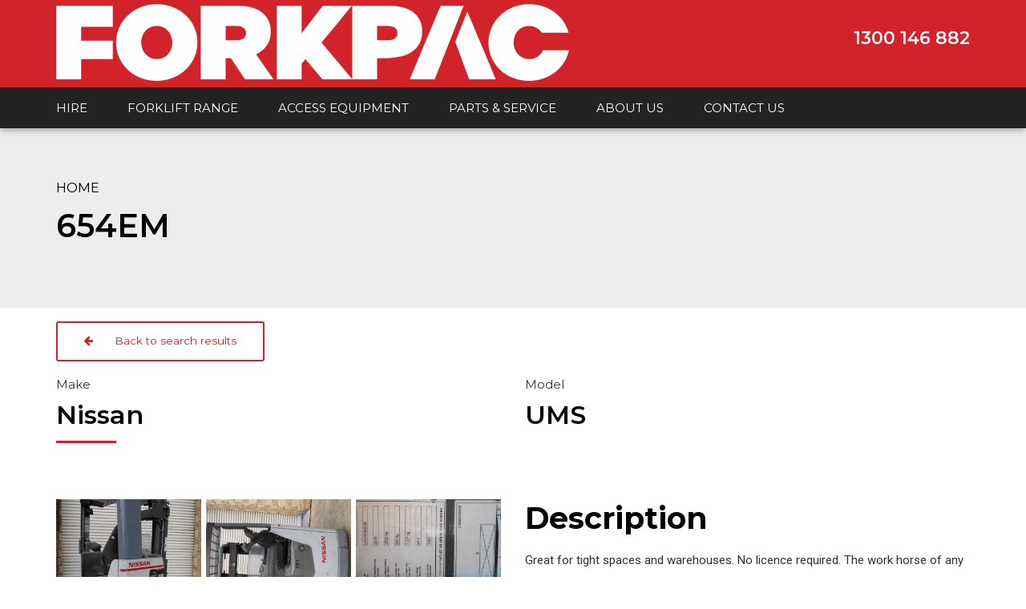

--- FILE ---
content_type: text/html; charset=UTF-8
request_url: https://www.forkpac.com.au/654em/
body_size: 16459
content:
<!DOCTYPE html>
<html lang="en-AU" data-bt-theme="Industrial 1.5.1">
<head>

		<meta charset="UTF-8">
		<meta name="viewport" content="width=device-width, initial-scale=1, maximum-scale=1, user-scalable=no">
		<meta name="mobile-web-app-capable" content="yes">
		<meta name="apple-mobile-web-app-capable" content="yes"><title>654EM &#8211; Forkpac Distributors Pty Ltd</title>
<meta name='robots' content='max-image-preview:large' />
<link rel='dns-prefetch' href='//fonts.googleapis.com' />
<link rel="alternate" type="application/rss+xml" title="Forkpac Distributors Pty Ltd &raquo; Feed" href="https://www.forkpac.com.au/feed/" />
<link rel="alternate" type="application/rss+xml" title="Forkpac Distributors Pty Ltd &raquo; Comments Feed" href="https://www.forkpac.com.au/comments/feed/" />
<link rel="alternate" title="oEmbed (JSON)" type="application/json+oembed" href="https://www.forkpac.com.au/wp-json/oembed/1.0/embed?url=https%3A%2F%2Fwww.forkpac.com.au%2F654em%2F" />
<link rel="alternate" title="oEmbed (XML)" type="text/xml+oembed" href="https://www.forkpac.com.au/wp-json/oembed/1.0/embed?url=https%3A%2F%2Fwww.forkpac.com.au%2F654em%2F&#038;format=xml" />
<style id='wp-img-auto-sizes-contain-inline-css' type='text/css'>
img:is([sizes=auto i],[sizes^="auto," i]){contain-intrinsic-size:3000px 1500px}
/*# sourceURL=wp-img-auto-sizes-contain-inline-css */
</style>
<style id='wp-emoji-styles-inline-css' type='text/css'>

	img.wp-smiley, img.emoji {
		display: inline !important;
		border: none !important;
		box-shadow: none !important;
		height: 1em !important;
		width: 1em !important;
		margin: 0 0.07em !important;
		vertical-align: -0.1em !important;
		background: none !important;
		padding: 0 !important;
	}
/*# sourceURL=wp-emoji-styles-inline-css */
</style>
<style id='wp-block-library-inline-css' type='text/css'>
:root{--wp-block-synced-color:#7a00df;--wp-block-synced-color--rgb:122,0,223;--wp-bound-block-color:var(--wp-block-synced-color);--wp-editor-canvas-background:#ddd;--wp-admin-theme-color:#007cba;--wp-admin-theme-color--rgb:0,124,186;--wp-admin-theme-color-darker-10:#006ba1;--wp-admin-theme-color-darker-10--rgb:0,107,160.5;--wp-admin-theme-color-darker-20:#005a87;--wp-admin-theme-color-darker-20--rgb:0,90,135;--wp-admin-border-width-focus:2px}@media (min-resolution:192dpi){:root{--wp-admin-border-width-focus:1.5px}}.wp-element-button{cursor:pointer}:root .has-very-light-gray-background-color{background-color:#eee}:root .has-very-dark-gray-background-color{background-color:#313131}:root .has-very-light-gray-color{color:#eee}:root .has-very-dark-gray-color{color:#313131}:root .has-vivid-green-cyan-to-vivid-cyan-blue-gradient-background{background:linear-gradient(135deg,#00d084,#0693e3)}:root .has-purple-crush-gradient-background{background:linear-gradient(135deg,#34e2e4,#4721fb 50%,#ab1dfe)}:root .has-hazy-dawn-gradient-background{background:linear-gradient(135deg,#faaca8,#dad0ec)}:root .has-subdued-olive-gradient-background{background:linear-gradient(135deg,#fafae1,#67a671)}:root .has-atomic-cream-gradient-background{background:linear-gradient(135deg,#fdd79a,#004a59)}:root .has-nightshade-gradient-background{background:linear-gradient(135deg,#330968,#31cdcf)}:root .has-midnight-gradient-background{background:linear-gradient(135deg,#020381,#2874fc)}:root{--wp--preset--font-size--normal:16px;--wp--preset--font-size--huge:42px}.has-regular-font-size{font-size:1em}.has-larger-font-size{font-size:2.625em}.has-normal-font-size{font-size:var(--wp--preset--font-size--normal)}.has-huge-font-size{font-size:var(--wp--preset--font-size--huge)}.has-text-align-center{text-align:center}.has-text-align-left{text-align:left}.has-text-align-right{text-align:right}.has-fit-text{white-space:nowrap!important}#end-resizable-editor-section{display:none}.aligncenter{clear:both}.items-justified-left{justify-content:flex-start}.items-justified-center{justify-content:center}.items-justified-right{justify-content:flex-end}.items-justified-space-between{justify-content:space-between}.screen-reader-text{border:0;clip-path:inset(50%);height:1px;margin:-1px;overflow:hidden;padding:0;position:absolute;width:1px;word-wrap:normal!important}.screen-reader-text:focus{background-color:#ddd;clip-path:none;color:#444;display:block;font-size:1em;height:auto;left:5px;line-height:normal;padding:15px 23px 14px;text-decoration:none;top:5px;width:auto;z-index:100000}html :where(.has-border-color){border-style:solid}html :where([style*=border-top-color]){border-top-style:solid}html :where([style*=border-right-color]){border-right-style:solid}html :where([style*=border-bottom-color]){border-bottom-style:solid}html :where([style*=border-left-color]){border-left-style:solid}html :where([style*=border-width]){border-style:solid}html :where([style*=border-top-width]){border-top-style:solid}html :where([style*=border-right-width]){border-right-style:solid}html :where([style*=border-bottom-width]){border-bottom-style:solid}html :where([style*=border-left-width]){border-left-style:solid}html :where(img[class*=wp-image-]){height:auto;max-width:100%}:where(figure){margin:0 0 1em}html :where(.is-position-sticky){--wp-admin--admin-bar--position-offset:var(--wp-admin--admin-bar--height,0px)}@media screen and (max-width:600px){html :where(.is-position-sticky){--wp-admin--admin-bar--position-offset:0px}}

/*# sourceURL=wp-block-library-inline-css */
</style><style id='global-styles-inline-css' type='text/css'>
:root{--wp--preset--aspect-ratio--square: 1;--wp--preset--aspect-ratio--4-3: 4/3;--wp--preset--aspect-ratio--3-4: 3/4;--wp--preset--aspect-ratio--3-2: 3/2;--wp--preset--aspect-ratio--2-3: 2/3;--wp--preset--aspect-ratio--16-9: 16/9;--wp--preset--aspect-ratio--9-16: 9/16;--wp--preset--color--black: #000000;--wp--preset--color--cyan-bluish-gray: #abb8c3;--wp--preset--color--white: #ffffff;--wp--preset--color--pale-pink: #f78da7;--wp--preset--color--vivid-red: #cf2e2e;--wp--preset--color--luminous-vivid-orange: #ff6900;--wp--preset--color--luminous-vivid-amber: #fcb900;--wp--preset--color--light-green-cyan: #7bdcb5;--wp--preset--color--vivid-green-cyan: #00d084;--wp--preset--color--pale-cyan-blue: #8ed1fc;--wp--preset--color--vivid-cyan-blue: #0693e3;--wp--preset--color--vivid-purple: #9b51e0;--wp--preset--gradient--vivid-cyan-blue-to-vivid-purple: linear-gradient(135deg,rgb(6,147,227) 0%,rgb(155,81,224) 100%);--wp--preset--gradient--light-green-cyan-to-vivid-green-cyan: linear-gradient(135deg,rgb(122,220,180) 0%,rgb(0,208,130) 100%);--wp--preset--gradient--luminous-vivid-amber-to-luminous-vivid-orange: linear-gradient(135deg,rgb(252,185,0) 0%,rgb(255,105,0) 100%);--wp--preset--gradient--luminous-vivid-orange-to-vivid-red: linear-gradient(135deg,rgb(255,105,0) 0%,rgb(207,46,46) 100%);--wp--preset--gradient--very-light-gray-to-cyan-bluish-gray: linear-gradient(135deg,rgb(238,238,238) 0%,rgb(169,184,195) 100%);--wp--preset--gradient--cool-to-warm-spectrum: linear-gradient(135deg,rgb(74,234,220) 0%,rgb(151,120,209) 20%,rgb(207,42,186) 40%,rgb(238,44,130) 60%,rgb(251,105,98) 80%,rgb(254,248,76) 100%);--wp--preset--gradient--blush-light-purple: linear-gradient(135deg,rgb(255,206,236) 0%,rgb(152,150,240) 100%);--wp--preset--gradient--blush-bordeaux: linear-gradient(135deg,rgb(254,205,165) 0%,rgb(254,45,45) 50%,rgb(107,0,62) 100%);--wp--preset--gradient--luminous-dusk: linear-gradient(135deg,rgb(255,203,112) 0%,rgb(199,81,192) 50%,rgb(65,88,208) 100%);--wp--preset--gradient--pale-ocean: linear-gradient(135deg,rgb(255,245,203) 0%,rgb(182,227,212) 50%,rgb(51,167,181) 100%);--wp--preset--gradient--electric-grass: linear-gradient(135deg,rgb(202,248,128) 0%,rgb(113,206,126) 100%);--wp--preset--gradient--midnight: linear-gradient(135deg,rgb(2,3,129) 0%,rgb(40,116,252) 100%);--wp--preset--font-size--small: 13px;--wp--preset--font-size--medium: 20px;--wp--preset--font-size--large: 36px;--wp--preset--font-size--x-large: 42px;--wp--preset--spacing--20: 0.44rem;--wp--preset--spacing--30: 0.67rem;--wp--preset--spacing--40: 1rem;--wp--preset--spacing--50: 1.5rem;--wp--preset--spacing--60: 2.25rem;--wp--preset--spacing--70: 3.38rem;--wp--preset--spacing--80: 5.06rem;--wp--preset--shadow--natural: 6px 6px 9px rgba(0, 0, 0, 0.2);--wp--preset--shadow--deep: 12px 12px 50px rgba(0, 0, 0, 0.4);--wp--preset--shadow--sharp: 6px 6px 0px rgba(0, 0, 0, 0.2);--wp--preset--shadow--outlined: 6px 6px 0px -3px rgb(255, 255, 255), 6px 6px rgb(0, 0, 0);--wp--preset--shadow--crisp: 6px 6px 0px rgb(0, 0, 0);}:where(.is-layout-flex){gap: 0.5em;}:where(.is-layout-grid){gap: 0.5em;}body .is-layout-flex{display: flex;}.is-layout-flex{flex-wrap: wrap;align-items: center;}.is-layout-flex > :is(*, div){margin: 0;}body .is-layout-grid{display: grid;}.is-layout-grid > :is(*, div){margin: 0;}:where(.wp-block-columns.is-layout-flex){gap: 2em;}:where(.wp-block-columns.is-layout-grid){gap: 2em;}:where(.wp-block-post-template.is-layout-flex){gap: 1.25em;}:where(.wp-block-post-template.is-layout-grid){gap: 1.25em;}.has-black-color{color: var(--wp--preset--color--black) !important;}.has-cyan-bluish-gray-color{color: var(--wp--preset--color--cyan-bluish-gray) !important;}.has-white-color{color: var(--wp--preset--color--white) !important;}.has-pale-pink-color{color: var(--wp--preset--color--pale-pink) !important;}.has-vivid-red-color{color: var(--wp--preset--color--vivid-red) !important;}.has-luminous-vivid-orange-color{color: var(--wp--preset--color--luminous-vivid-orange) !important;}.has-luminous-vivid-amber-color{color: var(--wp--preset--color--luminous-vivid-amber) !important;}.has-light-green-cyan-color{color: var(--wp--preset--color--light-green-cyan) !important;}.has-vivid-green-cyan-color{color: var(--wp--preset--color--vivid-green-cyan) !important;}.has-pale-cyan-blue-color{color: var(--wp--preset--color--pale-cyan-blue) !important;}.has-vivid-cyan-blue-color{color: var(--wp--preset--color--vivid-cyan-blue) !important;}.has-vivid-purple-color{color: var(--wp--preset--color--vivid-purple) !important;}.has-black-background-color{background-color: var(--wp--preset--color--black) !important;}.has-cyan-bluish-gray-background-color{background-color: var(--wp--preset--color--cyan-bluish-gray) !important;}.has-white-background-color{background-color: var(--wp--preset--color--white) !important;}.has-pale-pink-background-color{background-color: var(--wp--preset--color--pale-pink) !important;}.has-vivid-red-background-color{background-color: var(--wp--preset--color--vivid-red) !important;}.has-luminous-vivid-orange-background-color{background-color: var(--wp--preset--color--luminous-vivid-orange) !important;}.has-luminous-vivid-amber-background-color{background-color: var(--wp--preset--color--luminous-vivid-amber) !important;}.has-light-green-cyan-background-color{background-color: var(--wp--preset--color--light-green-cyan) !important;}.has-vivid-green-cyan-background-color{background-color: var(--wp--preset--color--vivid-green-cyan) !important;}.has-pale-cyan-blue-background-color{background-color: var(--wp--preset--color--pale-cyan-blue) !important;}.has-vivid-cyan-blue-background-color{background-color: var(--wp--preset--color--vivid-cyan-blue) !important;}.has-vivid-purple-background-color{background-color: var(--wp--preset--color--vivid-purple) !important;}.has-black-border-color{border-color: var(--wp--preset--color--black) !important;}.has-cyan-bluish-gray-border-color{border-color: var(--wp--preset--color--cyan-bluish-gray) !important;}.has-white-border-color{border-color: var(--wp--preset--color--white) !important;}.has-pale-pink-border-color{border-color: var(--wp--preset--color--pale-pink) !important;}.has-vivid-red-border-color{border-color: var(--wp--preset--color--vivid-red) !important;}.has-luminous-vivid-orange-border-color{border-color: var(--wp--preset--color--luminous-vivid-orange) !important;}.has-luminous-vivid-amber-border-color{border-color: var(--wp--preset--color--luminous-vivid-amber) !important;}.has-light-green-cyan-border-color{border-color: var(--wp--preset--color--light-green-cyan) !important;}.has-vivid-green-cyan-border-color{border-color: var(--wp--preset--color--vivid-green-cyan) !important;}.has-pale-cyan-blue-border-color{border-color: var(--wp--preset--color--pale-cyan-blue) !important;}.has-vivid-cyan-blue-border-color{border-color: var(--wp--preset--color--vivid-cyan-blue) !important;}.has-vivid-purple-border-color{border-color: var(--wp--preset--color--vivid-purple) !important;}.has-vivid-cyan-blue-to-vivid-purple-gradient-background{background: var(--wp--preset--gradient--vivid-cyan-blue-to-vivid-purple) !important;}.has-light-green-cyan-to-vivid-green-cyan-gradient-background{background: var(--wp--preset--gradient--light-green-cyan-to-vivid-green-cyan) !important;}.has-luminous-vivid-amber-to-luminous-vivid-orange-gradient-background{background: var(--wp--preset--gradient--luminous-vivid-amber-to-luminous-vivid-orange) !important;}.has-luminous-vivid-orange-to-vivid-red-gradient-background{background: var(--wp--preset--gradient--luminous-vivid-orange-to-vivid-red) !important;}.has-very-light-gray-to-cyan-bluish-gray-gradient-background{background: var(--wp--preset--gradient--very-light-gray-to-cyan-bluish-gray) !important;}.has-cool-to-warm-spectrum-gradient-background{background: var(--wp--preset--gradient--cool-to-warm-spectrum) !important;}.has-blush-light-purple-gradient-background{background: var(--wp--preset--gradient--blush-light-purple) !important;}.has-blush-bordeaux-gradient-background{background: var(--wp--preset--gradient--blush-bordeaux) !important;}.has-luminous-dusk-gradient-background{background: var(--wp--preset--gradient--luminous-dusk) !important;}.has-pale-ocean-gradient-background{background: var(--wp--preset--gradient--pale-ocean) !important;}.has-electric-grass-gradient-background{background: var(--wp--preset--gradient--electric-grass) !important;}.has-midnight-gradient-background{background: var(--wp--preset--gradient--midnight) !important;}.has-small-font-size{font-size: var(--wp--preset--font-size--small) !important;}.has-medium-font-size{font-size: var(--wp--preset--font-size--medium) !important;}.has-large-font-size{font-size: var(--wp--preset--font-size--large) !important;}.has-x-large-font-size{font-size: var(--wp--preset--font-size--x-large) !important;}
/*# sourceURL=global-styles-inline-css */
</style>

<style id='classic-theme-styles-inline-css' type='text/css'>
/*! This file is auto-generated */
.wp-block-button__link{color:#fff;background-color:#32373c;border-radius:9999px;box-shadow:none;text-decoration:none;padding:calc(.667em + 2px) calc(1.333em + 2px);font-size:1.125em}.wp-block-file__button{background:#32373c;color:#fff;text-decoration:none}
/*# sourceURL=/wp-includes/css/classic-themes.min.css */
</style>
<link rel='stylesheet' id='contact-form-7-css' href='https://www.forkpac.com.au/wp-content/plugins/contact-form-7/includes/css/styles.css?ver=6.1.4' type='text/css' media='all' />
<link rel='stylesheet' id='industrial-style-css' href='https://www.forkpac.com.au/wp-content/themes/industrial/style.css?ver=6.9' type='text/css' media='screen' />
<style id='industrial-style-inline-css' type='text/css'>
select, input{font-family: Roboto;} input:not([type='checkbox']):not([type='radio']), textarea, select{ font-family: "Montserrat";} input:not([type='checkbox']):not([type='radio']):not([type='submit']):focus, textarea:focus{-webkit-box-shadow: 0 0 4px 0 #d2222a; box-shadow: 0 0 4px 0 #d2222a;} html a:hover, .btLightSkin a:hover, .btDarkSkin .btLightSkin a:hover, .btLightSkin .btDarkSkin .btLightSkin a:hover, .btDarkSkin a:hover, .btLightSkin .btDarkSkin a:hover, .btDarkSkin.btLightSkin .btDarkSkin a:hover{ color: #d2222a;} .btLightSkin .btText a, .btDarkSkin .btLightSkin .btText a, .btLightSkin .btDarkSkin .btLightSkin .btText a, .btDarkSkin .btText a, .btLightSkin .btDarkSkin .btText a, .btDarkSkin.btLightSkin .btDarkSkin .btText a{color: #d2222a;} body{font-family: "Roboto",Arial,sans-serif;} .btContentHolder cite{ font-family: "Montserrat";} h1, h2, h3, h4, h5, h6{font-family: "Montserrat";} .btContentHolder table thead th{ background-color: #d2222a; font-family: "Montserrat";} .btAccentColorBackground{background-color: #d2222a !important;} .btAccentColorBackground .headline b.animate.animated{color: #d2222a;} .btAccentColorBackground .btDash.bottomDash .dash:after{border-color: #d2222a;} .btAccentDarkColorBackground{background-color: #90171d !important;} .btAccentDarkColorBackground .headline b.animate.animated{color: #d2222a;} .btAccentVeryDarkColorBackground{background-color: #38090b !important;} .btAccentLightColorBackground{background-color: rgba(210,34,42,0.7) !important;} .btAlternateColorBackground{background-color: #d2222a !important;} .btAlternateDarkColorBackground{background-color: #90171d !important;} .btAlternateVeryDarkColorBackground{background-color: #641014 !important;} .btAlternateLightColorBackground{background-color: rgba(210,34,42,0.6) !important;} .btAccentDarkHeader .btPreloader .animation > div:first-child, .btLightAccentHeader .btPreloader .animation > div:first-child{ background-color: #90171d;} .btPreloader .animation .preloaderLogo{height: 110px;} .mainHeader{ font-family: "Montserrat";} .btMenuVertical.btAccentDarkHeader .mainHeader, .btMenuVertical.btLightAccentHeader .mainHeader{background-color: #d2222a;} .btMenuVertical.btLightAlternateHeader .mainHeader{background-color: #d2222a;} .menuPort{font-family: "Montserrat";} .menuPort nav ul li a:hover{color: #d2222a !important;} .menuPort nav > ul > li > a{line-height: 110px;} .btTextLogo{ line-height: 110px;} .btLogoArea .logo img{height: 110px;} .btHorizontalMenuTrigger{ line-height: 110px;} .btMenuHorizontal .menuPort nav > ul > li.current-menu-ancestor > a:after, .btMenuHorizontal .menuPort nav > ul > li.current-menu-item > a:after{ background-color: #d2222a;} .btAccentDarkHeader.btMenuHorizontal .menuPort nav > ul > li.current-menu-ancestor > a:after, .btAccentDarkHeader.btMenuHorizontal .menuPort nav > ul > li.current-menu-item > a:after, .btAccentLightHeader.btMenuHorizontal .menuPort nav > ul > li.current-menu-ancestor > a:after, .btAccentLightHeader.btMenuHorizontal .menuPort nav > ul > li.current-menu-item > a:after{background-color: #d2222a;} .btMenuHorizontal .menuPort nav > ul > li > ul li.current-menu-ancestor > a, .btMenuHorizontal .menuPort nav > ul > li > ul li.current-menu-item > a{color: #d2222a !important;} body.btMenuHorizontal .subToggler{ line-height: 110px;} .btMenuHorizontal .topBarInMenu{ height: 110px;} .btLightSkin.btAccentLightHeader.btMenuHorizontal .btBelowLogoArea .menuPort > nav > ul > li > a:hover, .btDarkSkin.btAccentLightHeader.btMenuHorizontal .btBelowLogoArea .menuPort > nav > ul > li > a:hover, .btLightSkin.btAccentLightHeader.btMenuHorizontal .topBar .menuPort > nav > ul > li > a:hover, .btDarkSkin.btAccentLightHeader.btMenuHorizontal .topBar .menuPort > nav > ul > li > a:hover{color: #d2222a !important;} .btAccentLightHeader.btMenuHorizontal:not(.btBelowMenu) .btBelowLogoArea, .btAccentLightHeader.btMenuHorizontal:not(.btBelowMenu) .topBar, .btAccentLightHeader.btMenuHorizontal.btStickyHeaderActive .btBelowLogoArea, .btAccentLightHeader.btMenuHorizontal.btStickyHeaderActive .topBar{background-color: #d2222a;} .btAccentLightHeader.btMenuHorizontal:not(.btBelowMenu) .btBelowLogoArea:before, .btAccentLightHeader.btMenuHorizontal:not(.btBelowMenu) .topBar:before, .btAccentLightHeader.btMenuHorizontal.btStickyHeaderActive .btBelowLogoArea:before, .btAccentLightHeader.btMenuHorizontal.btStickyHeaderActive .topBar:before{ background-color: #d2222a;} .btAccentLightHeader.btMenuHorizontal.btBelowMenu:not(.btStickyHeaderActive) .mainHeader .btBelowLogoArea, .btAccentLightHeader.btMenuHorizontal.btBelowMenu:not(.btStickyHeaderActive) .mainHeader .topBar{background-color: #d2222a;} .btLightSkin.btLightHeader.btMenuHorizontal .btBelowLogoArea .menuPort > nav > ul > li > a:hover, .btDarkSkin.btLightHeader.btMenuHorizontal .btBelowLogoArea .menuPort > nav > ul > li > a:hover, .btLightSkin.btLightHeader.btMenuHorizontal .topBar .menuPort > nav > ul > li > a:hover, .btDarkSkin.btLightHeader.btMenuHorizontal .topBar .menuPort > nav > ul > li > a:hover{color: #d2222a !important;} .btLightSkin.btAccentDarkHeader.btMenuHorizontal .mainHeader .menuPort > nav > ul > li > a:hover, .btDarkSkin.btAccentDarkHeader.btMenuHorizontal .mainHeader .menuPort > nav > ul > li > a:hover{color: #d2222a !important;} .btAccentDarkHeader.btMenuHorizontal:not(.btBelowMenu) .mainHeader, .btAccentDarkHeader.btMenuHorizontal.btStickyHeaderActive .mainHeader{background-color: #d2222a;} .btAccentDarkHeader.btMenuHorizontal.btBelowMenu:not(.btStickyHeaderActive) .mainHeader .port .btLogoArea{background-color: #d2222a;} .btLightSkin.btLightAccentHeader.btMenuHorizontal .mainHeader .btLogoArea .menuPort > nav > ul > li > a:hover, .btDarkSkin.btLightAccentHeader.btMenuHorizontal .mainHeader .btLogoArea .menuPort > nav > ul > li > a:hover{color: #d2222a !important;} .btLightAccentHeader.btMenuHorizontal:not(.btBelowMenu) .mainHeader, .btLightAccentHeader.btMenuHorizontal.btStickyHeaderActive .mainHeader{background-color: #d2222a;} .btLightAccentHeader.btMenuHorizontal.btBelowMenu:not(.btStickyHeaderActive) .mainHeader .port .btLogoArea{background-color: #d2222a;} .btLightSkin.btLightAlternateHeader.btMenuHorizontal .mainHeader .btLogoArea .menuPort > nav > ul > li > a:hover, .btDarkSkin.btLightAlternateHeader.btMenuHorizontal .mainHeader .btLogoArea .menuPort > nav > ul > li > a:hover{color: #d2222a !important;} .btLightAlternateHeader.btMenuHorizontal:not(.btBelowMenu) .mainHeader, .btLightAlternateHeader.btMenuHorizontal.btStickyHeaderActive .mainHeader{background-color: #d2222a;} .btLightAlternateHeader.btMenuHorizontal.btBelowMenu:not(.btStickyHeaderActive) .mainHeader .port .btLogoArea{background-color: #d2222a;} .btAccentDarkHeader.btMenuVertical > .menuPort .logo, .btLightAccentHeader.btMenuVertical > .menuPort .logo{background-color: #d2222a;} .btLightAlternateHeader.btMenuVertical > .menuPort .logo{background-color: #d2222a;} .btMenuVertical > .menuPort .btCloseVertical:before:hover{color: #d2222a;} @media (min-width: 1200px){.btMenuVerticalOn .btVerticalMenuTrigger .btIco a:before{color: #d2222a !important;} }.btMenuHorizontal .topBarInLogoArea{ height: 110px;} .btMenuHorizontal .topBarInLogoArea .topBarInLogoAreaCell{border: 0 solid #d2222a;} .btSearchInner.btFromTopBox{ background: #d2222a;} .btSearchInner.btFromTopBox form button:hover:before{color: #d2222a;} .btDarkSkin .btSiteFooter .port:before, .btLightSkin .btDarkSkin .btSiteFooter .port:before, .btDarkSkin.btLightSkin .btDarkSkin .btSiteFooter .port:before{background-color: #d2222a;} .btMediaBox.btQuote, .btMediaBox.btLink{ background-color: #d2222a;} .btArticleListItem .headline a:hover{color: #d2222a;} .btCommentsBox .vcard .posted{ font-family: "Montserrat";} .btCommentsBox .commentTxt p.edit-link, .btCommentsBox .commentTxt p.reply{ font-family: "Montserrat";} .comment-respond .btnOutline button[type="submit"]{font-family: "Montserrat";} a#cancel-comment-reply-link:hover{color: #d2222a;} .post-password-form input[type="submit"]{ background: #d2222a; font-family: "Montserrat";} .btPagination{font-family: "Montserrat";} .btPagination .paging a:hover:after{border-color: #d2222a;} span.btHighlight{ background-color: #d2222a;} .btArticleCategories a:not(:first-child):before{ background-color: #d2222a;} .btArticleMeta{font-family: "Montserrat";} body:not(.btNoDashInSidebar) .btBox > h4:after, body:not(.btNoDashInSidebar) .btCustomMenu > h4:after, body:not(.btNoDashInSidebar) .btTopBox > h4:after{ border-bottom: 3px solid #d2222a;} .btBox ul li.current-menu-item > a, .btCustomMenu ul li.current-menu-item > a, .btTopBox ul li.current-menu-item > a{color: #d2222a;} .btBox .ppTxt .header .headline a a:hover, .btCustomMenu .ppTxt .header .headline a a:hover, .btTopBox .ppTxt .header .headline a a:hover{color: #d2222a;} .btBox p.posted, .btBox .quantity, .btCustomMenu p.posted, .btCustomMenu .quantity, .btTopBox p.posted, .btTopBox .quantity{ font-family: Montserrat;} .widget_calendar table caption{background: #d2222a; font-family: "Montserrat";} .widget_rss li a.rsswidget{font-family: "Montserrat";} .fancy-select .trigger.open{color: #d2222a;} .fancy-select ul.options li:hover{color: #d2222a;} .widget_shopping_cart .total{ font-family: Montserrat;} .widget_shopping_cart .widget_shopping_cart_content .mini_cart_item .ppRemove a.remove{ background-color: #d2222a;} .widget_shopping_cart .widget_shopping_cart_content .mini_cart_item .ppRemove a.remove:hover{background-color: #d2222a;} .menuPort .widget_shopping_cart .widget_shopping_cart_content .btCartWidgetIcon span.cart-contents, .topTools .widget_shopping_cart .widget_shopping_cart_content .btCartWidgetIcon span.cart-contents, .topBarInLogoArea .widget_shopping_cart .widget_shopping_cart_content .btCartWidgetIcon span.cart-contents{ background-color: #d2222a; font: normal 10px/1 Montserrat;} .btMenuVertical .menuPort .widget_shopping_cart .widget_shopping_cart_content .btCartWidgetInnerContent .verticalMenuCartToggler, .btMenuVertical .topTools .widget_shopping_cart .widget_shopping_cart_content .btCartWidgetInnerContent .verticalMenuCartToggler, .btMenuVertical .topBarInLogoArea .widget_shopping_cart .widget_shopping_cart_content .btCartWidgetInnerContent .verticalMenuCartToggler{ background-color: #d2222a;} .widget_recent_reviews{font-family: Montserrat;} .widget_price_filter .price_slider_wrapper .ui-slider .ui-slider-handle{ background-color: #d2222a;} .btBox .tagcloud a, .btTags ul a{ background: #d2222a; font-family: "Montserrat";} .btSidebar .btIconWidget:hover .btIconWidgetText, footer .btIconWidget:hover .btIconWidgetText{color: #d2222a;} .btTopBox.widget_bt_text_image .widget_sp_image-description{ font-family: 'Roboto',arial,sans-serif;} .btMenuHorizontal .topTools .btIconWidget:hover, .btMenuHorizontal .topBarInMenu .btIconWidget:hover{color: #d2222a;} .btMenuHorizontal .topTools .btAccentIconWidget, .btMenuHorizontal .topBarInMenu .btAccentIconWidget{background-color: #d2222a;} .btTopToolsInMenuArea.btMenuHorizontal .topTools .btAccentIconWidget, .btTopToolsInMenuArea.btMenuHorizontal .topBarInMenu .btAccentIconWidget{background-color: #d2222a;} .btTopToolsInMenuArea.btMenuHorizontal .topTools .btAccentIconWidget:hover, .btTopToolsInMenuArea.btMenuHorizontal .topBarInMenu .btAccentIconWidget:hover{color: #d2222a;} .btAccentLightHeader.btMenuHorizontal .topTools .btAccentIconWidget, .btLightAccentHeader.btMenuHorizontal .topTools .btAccentIconWidget, .btAccentLightHeader.btMenuHorizontal .topBarInMenu .btAccentIconWidget, .btLightAccentHeader.btMenuHorizontal .topBarInMenu .btAccentIconWidget{background-color: #d2222a;} .btMenuHorizontal .topTools .btAccentIconWidget:hover, .btMenuHorizontal .topBarInMenu .btAccentIconWidget:hover{color: #d2222a;} .btTopToolsInMenuArea.btLightAccentHeader.btMenuHorizontal .topTools .btAccentIconWidget:hover, .btTopToolsInMenuArea.btLightAccentHeader.btMenuHorizontal .topBarInMenu .btAccentIconWidget:hover{background-color: #d2222a;} .btLightSkin.btAccentLightHeader.btMenuHorizontal .btBelowLogoArea .btIco.btIcoDefaultType.btIcoDefaultColor .btIcoHolder:hover:before, .btDarkSkin.btAccentLightHeader.btMenuHorizontal .btBelowLogoArea .btIco.btIcoDefaultType.btIcoDefaultColor .btIcoHolder:hover:before, .btLightSkin.btAccentLightHeader.btMenuHorizontal .topBar .btIco.btIcoDefaultType.btIcoDefaultColor .btIcoHolder:hover:before, .btDarkSkin.btAccentLightHeader.btMenuHorizontal .topBar .btIco.btIcoDefaultType.btIcoDefaultColor .btIcoHolder:hover:before{color: #d2222a;} .btLightSkin.btLightHeader.btMenuHorizontal .btBelowLogoArea .btIco.btIcoDefaultType.btIcoAccentColor .btIcoHolder:hover:before, .btDarkSkin.btLightHeader.btMenuHorizontal .btBelowLogoArea .btIco.btIcoDefaultType.btIcoAccentColor .btIcoHolder:hover:before, .btLightSkin.btLightHeader.btMenuHorizontal .topBar .btIco.btIcoDefaultType.btIcoAccentColor .btIcoHolder:hover:before, .btDarkSkin.btLightHeader.btMenuHorizontal .topBar .btIco.btIcoDefaultType.btIcoAccentColor .btIcoHolder:hover:before{color: #d2222a;} .btLightSkin.btLightHeader.btMenuHorizontal .btBelowLogoArea .btIco.btIcoDefaultType.btIcoDefaultColor .btIcoHolder:hover:before, .btDarkSkin.btLightHeader.btMenuHorizontal .btBelowLogoArea .btIco.btIcoDefaultType.btIcoDefaultColor .btIcoHolder:hover:before, .btLightSkin.btLightHeader.btMenuHorizontal .topBar .btIco.btIcoDefaultType.btIcoDefaultColor .btIcoHolder:hover:before, .btDarkSkin.btLightHeader.btMenuHorizontal .topBar .btIco.btIcoDefaultType.btIcoDefaultColor .btIcoHolder:hover:before{color: #d2222a;} .btLightSkin.btAccentDarkHeader.btMenuHorizontal .mainHeader .btIco.btIcoDefaultType.btIcoAccentColor .btIcoHolder:before, .btDarkSkin.btAccentDarkHeader.btMenuHorizontal .mainHeader .btIco.btIcoDefaultType.btIcoAccentColor .btIcoHolder:before{color: #d2222a;} .btLightSkin.btAccentDarkHeader.btMenuHorizontal .mainHeader .btIco.btIcoDefaultType .btIcoHolder:hover:before, .btDarkSkin.btAccentDarkHeader.btMenuHorizontal .mainHeader .btIco.btIcoDefaultType .btIcoHolder:hover:before{color: #d2222a;} .btLightSkin.btLightAccentHeader.btMenuHorizontal .mainHeader .btLogoArea .btIco.btIcoDefaultType.btIcoAccentColor .btIcoHolder:before, .btDarkSkin.btLightAccentHeader.btMenuHorizontal .mainHeader .btLogoArea .btIco.btIcoDefaultType.btIcoAccentColor .btIcoHolder:before{color: #d2222a;} .btLightSkin.btLightAccentHeader.btMenuHorizontal .mainHeader .btLogoArea .btIco.btIcoDefaultType .btIcoHolder:hover:before, .btDarkSkin.btLightAccentHeader.btMenuHorizontal .mainHeader .btLogoArea .btIco.btIcoDefaultType .btIcoHolder:hover:before{color: #d2222a;} .btLightSkin.btLightAlternateHeader.btMenuHorizontal .mainHeader .btLogoArea .btIco.btIcoDefaultType.btIcoAccentColor .btIcoHolder:before, .btDarkSkin.btLightAlternateHeader.btMenuHorizontal .mainHeader .btLogoArea .btIco.btIcoDefaultType.btIcoAccentColor .btIcoHolder:before{color: #d2222a;} .btLightSkin.btLightAlternateHeader.btMenuHorizontal .mainHeader .btLogoArea .btIco.btIcoDefaultType .btIcoHolder:hover:before, .btDarkSkin.btLightAlternateHeader.btMenuHorizontal .mainHeader .btLogoArea .btIco.btIcoDefaultType .btIcoHolder:hover:before{color: #d2222a;} .btSpecialHeaderIcon .btIco .btIcoHolder:before, .btSpecialHeaderIcon .btIconWidgetTitle, .btSpecialHeaderIcon .btIconWidgetText{color: #d2222a !important;} .btLightSkin .btBox .btSearch button:hover, .btDarkSkin .btLightSkin .btBox .btSearch button:hover, .btLightSkin .btDarkSkin .btLightSkin .btBox .btSearch button:hover, .btDarkSkin .btBox .btSearch button:hover, .btLightSkin .btDarkSkin .btBox .btSearch button:hover, .btDarkSkin.btLightSkin .btDarkSkin .btBox .btSearch button:hover, .btLightSkin form.woocommerce-product-search button:hover, .btDarkSkin .btLightSkin form.woocommerce-product-search button:hover, .btLightSkin .btDarkSkin .btLightSkin form.woocommerce-product-search button:hover, .btDarkSkin form.woocommerce-product-search button:hover, .btLightSkin .btDarkSkin form.woocommerce-product-search button:hover, .btDarkSkin.btLightSkin .btDarkSkin form.woocommerce-product-search button:hover{background: #d2222a !important; border-color: #d2222a !important;} .topTools .widget_search button, .topBarInMenu .widget_search button{ background: #d2222a;} .topTools .widget_search button:before, .topBarInMenu .widget_search button:before{ color: #d2222a;} .topTools .widget_search button:hover, .topBarInMenu .widget_search button:hover{background: #90171d;} .btIcoFilledType.btIcoAccentColor.btIconHexagonShape.btIco .btIcoHolder .hex{fill: #d2222a;} .btIcoFilledType.btIcoAlternateColor.btIconHexagonShape.btIco .btIcoHolder .hex{fill: #d2222a;} .btIcoOutlineType.btIcoAccentColor.btIconHexagonShape.btIco .btIcoHolder .hex{ stroke: #d2222a;} .btIcoOutlineType.btIcoAlternateColor.btIconHexagonShape.btIco .btIcoHolder .hex{ stroke: #d2222a;} .btLightSkin .btIconHexagonShape.btIcoOutlineType.btIcoAccentColor.btIco:hover .btIcoHolder .hex, .btDarkSkin .btLightSkin .btIconHexagonShape.btIcoOutlineType.btIcoAccentColor.btIco:hover .btIcoHolder .hex, .btLightSkin .btDarkSkin .btLightSkin .btIconHexagonShape.btIcoOutlineType.btIcoAccentColor.btIco:hover .btIcoHolder .hex, .btDarkSkin .btIconHexagonShape.btIcoOutlineType.btIcoAccentColor.btIco:hover .btIcoHolder .hex, .btLightSkin .btDarkSkin .btIconHexagonShape.btIcoOutlineType.btIcoAccentColor.btIco:hover .btIcoHolder .hex, .btDarkSkin.btLightSkin .btDarkSkin .btIconHexagonShape.btIcoOutlineType.btIcoAccentColor.btIco:hover .btIcoHolder .hex{fill: #d2222a; stroke: #d2222a;} .btLightSkin .btIconHexagonShape.btIcoOutlineType.btIcoAlternateColor.btIco:hover .btIcoHolder .hex, .btDarkSkin .btLightSkin .btIconHexagonShape.btIcoOutlineType.btIcoAlternateColor.btIco:hover .btIcoHolder .hex, .btLightSkin .btDarkSkin .btLightSkin .btIconHexagonShape.btIcoOutlineType.btIcoAlternateColor.btIco:hover .btIcoHolder .hex, .btDarkSkin .btIconHexagonShape.btIcoOutlineType.btIcoAlternateColor.btIco:hover .btIcoHolder .hex, .btLightSkin .btDarkSkin .btIconHexagonShape.btIcoOutlineType.btIcoAlternateColor.btIco:hover .btIcoHolder .hex, .btDarkSkin.btLightSkin .btDarkSkin .btIconHexagonShape.btIcoOutlineType.btIcoAlternateColor.btIco:hover .btIcoHolder .hex{fill: #d2222a; stroke: #d2222a;} .btLightSkin .btIconHexagonShape.btIcoFilledType.btIcoAlternateColor.btIco:hover .btIcoHolder .hex, .btDarkSkin .btLightSkin .btIconHexagonShape.btIcoFilledType.btIcoAlternateColor.btIco:hover .btIcoHolder .hex, .btLightSkin .btDarkSkin .btLightSkin .btIconHexagonShape.btIcoFilledType.btIcoAlternateColor.btIco:hover .btIcoHolder .hex, .btDarkSkin .btIconHexagonShape.btIcoFilledType.btIcoAlternateColor.btIco:hover .btIcoHolder .hex, .btLightSkin .btDarkSkin .btIconHexagonShape.btIcoFilledType.btIcoAlternateColor.btIco:hover .btIcoHolder .hex, .btDarkSkin.btLightSkin .btDarkSkin .btIconHexagonShape.btIcoFilledType.btIcoAlternateColor.btIco:hover .btIcoHolder .hex{ stroke: #d2222a;} .btLightSkin .btIconHexagonShape.btIcoFilledType.btIcoAccentColor.btIco:hover .btIcoHolder .hex, .btDarkSkin .btLightSkin .btIconHexagonShape.btIcoFilledType.btIcoAccentColor.btIco:hover .btIcoHolder .hex, .btLightSkin .btDarkSkin .btLightSkin .btIconHexagonShape.btIcoFilledType.btIcoAccentColor.btIco:hover .btIcoHolder .hex, .btDarkSkin .btIconHexagonShape.btIcoFilledType.btIcoAccentColor.btIco:hover .btIcoHolder .hex, .btLightSkin .btDarkSkin .btIconHexagonShape.btIcoFilledType.btIcoAccentColor.btIco:hover .btIcoHolder .hex, .btDarkSkin.btLightSkin .btDarkSkin .btIconHexagonShape.btIcoFilledType.btIcoAccentColor.btIco:hover .btIcoHolder .hex{ stroke: #d2222a;} .btIconHexagonShape .btIco.btIcoFilledType .btIcoHolder svg .hex{ fill: #d2222a;} .btIconHexagonShape .btIco.btIcoFilledType:hover .btIcoHolder svg .hex{stroke: #d2222a;} .btIconHexagonShape .btIco.btIcoOutlineType .btIcoHolder svg .hex{stroke: #d2222a;} .btIconHexagonShape .btIco.btIcoOutlineType:hover .btIcoHolder svg .hex{stroke: #d2222a; fill: #d2222a;} .btIco.btIcoFilledType.btIcoAccentColor .btIcoHolder:before, .btIco.btIcoOutlineType.btIcoAccentColor:hover .btIcoHolder:before{-webkit-box-shadow: 0 0 0 1em #d2222a inset; box-shadow: 0 0 0 1em #d2222a inset;} .btIco.btIcoFilledType.btIcoAccentColor:hover .btIcoHolder:before, .btIco.btIcoOutlineType.btIcoAccentColor .btIcoHolder:before{-webkit-box-shadow: 0 0 0 1px #d2222a inset; box-shadow: 0 0 0 1px #d2222a inset; color: #d2222a;} .btIco.btIcoFilledType.btIcoAlternateColor .btIcoHolder:before, .btIco.btIcoOutlineType.btIcoAlternateColor:hover .btIcoHolder:before{-webkit-box-shadow: 0 0 0 1em #d2222a inset; box-shadow: 0 0 0 1em #d2222a inset;} .btIco.btIcoFilledType.btIcoAlternateColor:hover .btIcoHolder:before, .btIco.btIcoOutlineType.btIcoAlternateColor .btIcoHolder:before{-webkit-box-shadow: 0 0 0 1px #d2222a inset; box-shadow: 0 0 0 1px #d2222a inset; color: #d2222a;} .btLightSkin .btIco.btIcoDefaultType.btIcoAccentColor .btIcoHolder:before, .btLightSkin .btIco.btIcoDefaultType.btIcoDefaultColor:hover .btIcoHolder:before, .btDarkSkin .btLightSkin .btIco.btIcoDefaultType.btIcoAccentColor .btIcoHolder:before, .btDarkSkin .btLightSkin .btIco.btIcoDefaultType.btIcoDefaultColor:hover .btIcoHolder:before, .btLightSkin .btDarkSkin .btLightSkin .btIco.btIcoDefaultType.btIcoAccentColor .btIcoHolder:before, .btLightSkin .btDarkSkin .btLightSkin .btIco.btIcoDefaultType.btIcoDefaultColor:hover .btIcoHolder:before, .btDarkSkin .btIco.btIcoDefaultType.btIcoAccentColor .btIcoHolder:before, .btDarkSkin .btIco.btIcoDefaultType.btIcoDefaultColor:hover .btIcoHolder:before, .btLightSkin .btDarkSkin .btIco.btIcoDefaultType.btIcoAccentColor .btIcoHolder:before, .btLightSkin .btDarkSkin .btIco.btIcoDefaultType.btIcoDefaultColor:hover .btIcoHolder:before, .btDarkSkin.btLightSkin .btDarkSkin .btIco.btIcoDefaultType.btIcoAccentColor .btIcoHolder:before, .btDarkSkin.btLightSkin .btDarkSkin .btIco.btIcoDefaultType.btIcoDefaultColor:hover .btIcoHolder:before{color: #d2222a;} .btLightSkin .btIco.btIcoDefaultType.btIcoAlternateColor .btIcoHolder:before, .btDarkSkin .btLightSkin .btIco.btIcoDefaultType.btIcoAlternateColor .btIcoHolder:before, .btLightSkin .btDarkSkin .btLightSkin .btIco.btIcoDefaultType.btIcoAlternateColor .btIcoHolder:before, .btDarkSkin .btIco.btIcoDefaultType.btIcoAlternateColor .btIcoHolder:before, .btLightSkin .btDarkSkin .btIco.btIcoDefaultType.btIcoAlternateColor .btIcoHolder:before, .btDarkSkin.btLightSkin .btDarkSkin .btIco.btIcoDefaultType.btIcoAlternateColor .btIcoHolder:before{color: #d2222a;} .btIcoAccentColor span{color: #d2222a;} .btIcoAlternateColor span{color: #d2222a;} .btIcoDefaultColor:hover span{color: #d2222a;} .btBtn{ font-family: "Montserrat";} .btnFilledStyle.btnAccentColor, .btnOutlineStyle.btnAccentColor:hover{background-color: #d2222a; border: 2px solid #d2222a;} .btnOutlineStyle.btnAccentColor, .btnFilledStyle.btnAccentColor:hover{ border: 2px solid #d2222a; color: #d2222a;} .btnOutlineStyle.btnAccentColor span, .btnFilledStyle.btnAccentColor:hover span, .btnOutlineStyle.btnAccentColor span:before, .btnFilledStyle.btnAccentColor:hover span:before, .btnOutlineStyle.btnAccentColor a, .btnFilledStyle.btnAccentColor:hover a, .btnOutlineStyle.btnAccentColor .btIco a:before, .btnFilledStyle.btnAccentColor:hover .btIco a:before, .btnOutlineStyle.btnAccentColor button, .btnFilledStyle.btnAccentColor:hover button{color: #d2222a !important;} .btnBorderlessStyle.btnAccentColor span, .btnBorderlessStyle.btnNormalColor:hover span, .btnBorderlessStyle.btnAccentColor span:before, .btnBorderlessStyle.btnNormalColor:hover span:before, .btnBorderlessStyle.btnAccentColor a, .btnBorderlessStyle.btnNormalColor:hover a, .btnBorderlessStyle.btnAccentColor .btIco a:before, .btnBorderlessStyle.btnNormalColor:hover .btIco a:before, .btnBorderlessStyle.btnAccentColor button, .btnBorderlessStyle.btnNormalColor:hover button{color: #d2222a;} .btnFilledStyle.btnAlternateColor, .btnOutlineStyle.btnAlternateColor:hover{background-color: #d2222a; border: 2px solid #d2222a;} .btnOutlineStyle.btnAlternateColor, .btnFilledStyle.btnAlternateColor:hover{ border: 2px solid #d2222a; color: #d2222a;} .btnOutlineStyle.btnAlternateColor span, .btnFilledStyle.btnAlternateColor:hover span, .btnOutlineStyle.btnAlternateColor span:before, .btnFilledStyle.btnAlternateColor:hover span:before, .btnOutlineStyle.btnAlternateColor a, .btnFilledStyle.btnAlternateColor:hover a, .btnOutlineStyle.btnAlternateColor .btIco a:before, .btnFilledStyle.btnAlternateColor:hover .btIco a:before, .btnOutlineStyle.btnAlternateColor button, .btnFilledStyle.btnAlternateColor:hover button{color: #d2222a !important;} .btnBorderlessStyle.btnAlternateColor span, .btnBorderlessStyle.btnAlternateColor span:before, .btnBorderlessStyle.btnAlternateColor a, .btnBorderlessStyle.btnAlternateColor .btIco a:before, .btnBorderlessStyle.btnAlternateColor button{color: #d2222a;} .btCounterHolder{font-family: "Montserrat";} .btCounterHolder .btCountdownHolder .days_text, .btCounterHolder .btCountdownHolder .hours_text, .btCounterHolder .btCountdownHolder .minutes_text, .btCounterHolder .btCountdownHolder .seconds_text{ font-family: Montserrat; color: #d2222a;} .btProgressContent{font-family: "Montserrat";} .btProgressContent .btProgressAnim{ background-color: #d2222a;} .btShowTitle{ border-left: 4px solid #d2222a;} .btAccentColorBackground .btShowTitle{border-left: 4px solid #d2222a;} .btPriceTable .btPriceTableHeader{background: #d2222a;} .btPriceTableSticker{ font-family: "Montserrat";} .header .btSuperTitle{font-family: "Montserrat";} .header .btSubTitle{font-family: "Roboto";} .btDash.bottomDash .dash:after{ border-bottom: 4px solid #d2222a;} .btDash.topDash .btSuperTitle:after, .btDash.topDash .btSuperTitle:before{ border-top: 1px solid #d2222a;} .btNoMore{ font-family: Montserrat;} .btGridContent .header .btSuperTitle a:hover{color: #d2222a;} .btCatFilter{ font-family: Montserrat;} .btCatFilter .btCatFilterItem:hover{color: #d2222a;} .btCatFilter .btCatFilterItem.active{color: #d2222a;} .nbs a .nbsItem .nbsDir{ font-family: "Montserrat";} .btLightSkin .btSimpleArrows .nbs a:hover:before, .btDarkSkin .btLightSkin .btSimpleArrows .nbs a:hover:before, .btLightSkin .btDarkSkin .btLightSkin .btSimpleArrows .nbs a:hover:before, .btDarkSkin .btSimpleArrows .nbs a:hover:before, .btLightSkin .btDarkSkin .btSimpleArrows .nbs a:hover:before, .btDarkSkin.btLightSkin .btDarkSkin .btSimpleArrows .nbs a:hover:before{color: #d2222a !important;} .neighboringArticles .nbs a .nbsItem .nbsDir{ font-family: 'Roboto',arial,sans-serif;} .neighboringArticles .nbs a:hover .nbsDir{color: #d2222a;} .recentTweets small:before{ color: #d2222a;} .btInfoBar .btInfoBarMeta p strong{color: #d2222a;} .tabsHeader li{ font-family: "Montserrat";} .tabsVertical .tabAccordionTitle{ font-family: "Montserrat";} .btVisualizer{font-family: Montserrat;} form.wpcf7-form .wpcf7-submit{ background-color: #d2222a;} .btAnimNav li.btAnimNavDot{ font-family: Montserrat;} .btAnimNav li.btAnimNavNext:hover, .btAnimNav li.btAnimNavPrev:hover{border-color: #d2222a; color: #d2222a;} .headline b.animate.animated{ color: #d2222a;} .headline em.animate{ font-family: Roboto;} p.demo_store{ background-color: #d2222a;} .woocommerce .woocommerce-info a: not(.button), .woocommerce .woocommerce-message a: not(.button), .woocommerce-page .woocommerce-info a: not(.button), .woocommerce-page .woocommerce-message a: not(.button){color: #d2222a;} .woocommerce .woocommerce-message:before, .woocommerce .woocommerce-info:before, .woocommerce-page .woocommerce-message:before, .woocommerce-page .woocommerce-info:before{ color: #d2222a;} .woocommerce a.button, .woocommerce input[type="submit"], .woocommerce button[type="submit"], .woocommerce input.button, .woocommerce input.alt:hover, .woocommerce a.button.alt:hover, .woocommerce .button.alt:hover, .woocommerce button.alt:hover, .woocommerce-page a.button, .woocommerce-page input[type="submit"], .woocommerce-page button[type="submit"], .woocommerce-page input.button, .woocommerce-page input.alt:hover, .woocommerce-page a.button.alt:hover, .woocommerce-page .button.alt:hover, .woocommerce-page button.alt:hover{ font-family: Montserrat;} .woocommerce a.button:hover, .woocommerce input[type="submit"]:hover, .woocommerce .button:hover, .woocommerce button:hover, .woocommerce input.alt, .woocommerce a.button.alt, .woocommerce .button.alt, .woocommerce button.alt, .woocommerce-page a.button:hover, .woocommerce-page input[type="submit"]:hover, .woocommerce-page .button:hover, .woocommerce-page button:hover, .woocommerce-page input.alt, .woocommerce-page a.button.alt, .woocommerce-page .button.alt, .woocommerce-page button.alt{ font-family: "Montserrat";} .woocommerce p.lost_password:before, .woocommerce-page p.lost_password:before{ color: #d2222a;} .woocommerce form.login p.lost_password a:hover, .woocommerce-page form.login p.lost_password a:hover{color: #d2222a;} .woocommerce .added:after, .woocommerce .loading:after, .woocommerce-page .added:after, .woocommerce-page .loading:after{ background-color: #d2222a;} .woocommerce form .form-row .select2-container, .woocommerce-page form .form-row .select2-container{ font-family: "Montserrat";} .woocommerce div.product p.price, .woocommerce div.product span.price, .woocommerce-page div.product p.price, .woocommerce-page div.product span.price{ font-family: "Montserrat"; color: #d2222a;} .woocommerce div.product .stock, .woocommerce-page div.product .stock{color: #d2222a;} .woocommerce div.product div.images .woocommerce-product-gallery__trigger:after, .woocommerce-page div.product div.images .woocommerce-product-gallery__trigger:after{ -webkit-box-shadow: 0 0 0 2em #d2222a inset,0 0 0 2em rgba(255,255,255,.5) inset; box-shadow: 0 0 0 2em #d2222a inset,0 0 0 2em rgba(255,255,255,.5) inset;} .woocommerce div.product div.images .woocommerce-product-gallery__trigger:hover:after, .woocommerce-page div.product div.images .woocommerce-product-gallery__trigger:hover:after{-webkit-box-shadow: 0 0 0 1px #d2222a inset,0 0 0 2em rgba(255,255,255,.5) inset; box-shadow: 0 0 0 1px #d2222a inset,0 0 0 2em rgba(255,255,255,.5) inset; color: #d2222a;} .woocommerce div.product a.reset_variations:hover, .woocommerce-page div.product a.reset_variations:hover{color: #d2222a;} .woocommerce .added_to_cart, .woocommerce-page .added_to_cart{ font-family: Montserrat;} .woocommerce .products ul li.product .btPriceTableSticker, .woocommerce ul.products li.product .btPriceTableSticker, .woocommerce-page .products ul li.product .btPriceTableSticker, .woocommerce-page ul.products li.product .btPriceTableSticker{ background: #d2222a;} .woocommerce .products ul li.product .price, .woocommerce ul.products li.product .price, .woocommerce-page .products ul li.product .price, .woocommerce-page ul.products li.product .price{ font-family: "Montserrat";} .woocommerce nav.woocommerce-pagination, .woocommerce-page nav.woocommerce-pagination{ font-family: "Montserrat";} .woocommerce nav.woocommerce-pagination ul li a:focus, .woocommerce nav.woocommerce-pagination ul li a:hover, .woocommerce nav.woocommerce-pagination ul li a.next, .woocommerce nav.woocommerce-pagination ul li a.prev, .woocommerce nav.woocommerce-pagination ul li span.current, .woocommerce-page nav.woocommerce-pagination ul li a:focus, .woocommerce-page nav.woocommerce-pagination ul li a:hover, .woocommerce-page nav.woocommerce-pagination ul li a.next, .woocommerce-page nav.woocommerce-pagination ul li a.prev, .woocommerce-page nav.woocommerce-pagination ul li span.current{background: #d2222a;} .woocommerce .star-rating span:before, .woocommerce-page .star-rating span:before{ color: #d2222a;} .woocommerce p.stars a[class^="star-"].active:after, .woocommerce p.stars a[class^="star-"]:hover:after, .woocommerce-page p.stars a[class^="star-"].active:after, .woocommerce-page p.stars a[class^="star-"]:hover:after{color: #d2222a;} .woocommerce-cart table.cart td.product-remove a.remove{ color: #d2222a; border: 1px solid #d2222a;} .woocommerce-cart table.cart td.product-remove a.remove:hover{background-color: #d2222a;} .woocommerce-cart .cart_totals .discount td{color: #d2222a;} .woocommerce-account header.title .edit{ color: #d2222a;} .woocommerce-account header.title .edit:before{ color: #d2222a;} .btLightSkin.woocommerce-page .product .headline a:hover, .btDarkSkin .btLightSkin.woocommerce-page .product .headline a:hover, .btLightSkin .btDarkSkin .btLightSkin.woocommerce-page .product .headline a:hover, .btDarkSkin.woocommerce-page .product .headline a:hover, .btLightSkin .btDarkSkin.woocommerce-page .product .headline a:hover, .btDarkSkin.btLightSkin .btDarkSkin.woocommerce-page .product .headline a:hover{color: #d2222a;} .btQuoteBooking .btTotalNextWrapper{ font-family: "Montserrat";} .btQuoteBooking .btContactNext{ border: #d2222a 2px solid; color: #d2222a;} .btQuoteBooking .btContactNext:hover, .btQuoteBooking .btContactNext:active{background-color: #d2222a !important;} .btQuoteBooking .btQuoteSwitch:hover{-webkit-box-shadow: 0 0 0 #d2222a inset,0 1px 5px rgba(0,0,0,.2); box-shadow: 0 0 0 #d2222a inset,0 1px 5px rgba(0,0,0,.2);} .btQuoteBooking .btQuoteSwitch.on .btQuoteSwitchInner{ background: #d2222a;} .btQuoteBooking .dd.ddcommon.borderRadiusTp .ddTitleText, .btQuoteBooking .dd.ddcommon.borderRadiusBtm .ddTitleText{ -webkit-box-shadow: 5px 0 0 #d2222a inset,0 2px 10px rgba(0,0,0,.2); box-shadow: 5px 0 0 #d2222a inset,0 2px 10px rgba(0,0,0,.2);} .btQuoteBooking .ui-slider .ui-slider-handle{ background: #d2222a;} .btQuoteBooking .btQuoteBookingForm .btQuoteTotal{ background: #d2222a;} .btQuoteBooking .btContactFieldMandatory.btContactFieldError input, .btQuoteBooking .btContactFieldMandatory.btContactFieldError textarea{border: 1px solid #d2222a; -webkit-box-shadow: 0 0 0 1px #d2222a inset; box-shadow: 0 0 0 1px #d2222a inset;} .btQuoteBooking .btContactFieldMandatory.btContactFieldError .dd.ddcommon.borderRadius .ddTitleText{border: 1px solid #d2222a; -webkit-box-shadow: 0 0 0 1px #d2222a inset; box-shadow: 0 0 0 1px #d2222a inset;} .btQuoteBooking .btContactFieldMandatory.btContactFieldError input:hover, .btQuoteBooking .btContactFieldMandatory.btContactFieldError textarea:hover{-webkit-box-shadow: 0 0 0 1px #d2222a inset,0 0 0 #d2222a inset,0 1px 5px rgba(0,0,0,.2); box-shadow: 0 0 0 1px #d2222a inset,0 0 0 #d2222a inset,0 1px 5px rgba(0,0,0,.2);} .btQuoteBooking .btContactFieldMandatory.btContactFieldError .dd.ddcommon.borderRadius:hover .ddTitleText{-webkit-box-shadow: 0 0 0 1px #d2222a inset,0 0 0 #d2222a inset,0 1px 5px rgba(0,0,0,.2); box-shadow: 0 0 0 1px #d2222a inset,0 0 0 #d2222a inset,0 1px 5px rgba(0,0,0,.2);} .btQuoteBooking .btContactFieldMandatory.btContactFieldError input:focus, .btQuoteBooking .btContactFieldMandatory.btContactFieldError textarea:focus{-webkit-box-shadow: 0 0 0 1px #d2222a inset,5px 0 0 #d2222a inset,0 1px 5px rgba(0,0,0,.2); box-shadow: 0 0 0 1px #d2222a inset,5px 0 0 #d2222a inset,0 1px 5px rgba(0,0,0,.2);} .btQuoteBooking .btContactFieldMandatory.btContactFieldError .dd.ddcommon.borderRadiusTp .ddTitleText{-webkit-box-shadow: 0 0 0 1px #d2222a inset,5px 0 0 #d2222a inset,0 1px 5px rgba(0,0,0,.2); box-shadow: 0 0 0 1px #d2222a inset,5px 0 0 #d2222a inset,0 1px 5px rgba(0,0,0,.2);} .btQuoteBooking .btSubmitMessage{color: #d2222a;} .btDatePicker .ui-datepicker-header{ background-color: #d2222a;} .btQuoteBooking .btContactSubmit{font-family: "Montserrat"; background-color: #d2222a; border: 1px solid #d2222a;} .btQuoteBooking .btContactSubmit:hover{ color: #d2222a;} .btPayPalButton:hover{-webkit-box-shadow: 0 0 0 #d2222a inset,0 1px 5px rgba(0,0,0,.2); box-shadow: 0 0 0 #d2222a inset,0 1px 5px rgba(0,0,0,.2);} #btSettingsPanel #btSettingsPanelToggler:before{ color: #d2222a;} #btSettingsPanel h4{ background-color: #d2222a;} #btSettingsPanel .btSettingsPanelRow.btAccentColorRow .trigger, #btSettingsPanel .btSettingsPanelRow.btAccentColorRow select{border-color: #d2222a;} #btSettingsPanel .btSettingsPanelRow.btAlternateColorRow .trigger, #btSettingsPanel .btSettingsPanelRow.btAlternateColorRow select{border-color: #d2222a;} .wp-block-button__link:hover{color: #d2222a !important;}
.btLightSkin .btIco.btIcoDefaultType.btIcoDefaultColor .btIcoHolder:before, .btLightSkin .btIco.btIcoDefaultType.btIcoAccentColor:hover .btIcoHolder:before, .btLightSkin .btIco.btIcoDefaultType.btIcoAlternateColor:hover .btIcoHolder:before, .btDarkSkin .btLightSkin .btIco.btIcoDefaultType.btIcoDefaultColor .btIcoHolder:before, .btDarkSkin .btLightSkin .btIco.btIcoDefaultType.btIcoAccentColor:hover .btIcoHolder:before, .btDarkSkin .btLightSkin .btIco.btIcoDefaultType.btIcoAlternateColor:hover .btIcoHolder:before, .btLightSkin .btDarkSkin .btLightSkin .btIco.btIcoDefaultType.btIcoDefaultColor .btIcoHolder:before, .btLightSkin .btDarkSkin .btLightSkin .btIco.btIcoDefaultType.btIcoAccentColor:hover .btIcoHolder:before, .btLightSkin .btDarkSkin .btLightSkin .btIco.btIcoDefaultType.btIcoAlternateColor:hover .btIcoHolder:before { color: #fffff !important; } .btIconWidgetTitle { font-size: 1em !important; } .btIconWidgetTitle { color: #fffff; } .btIconWidgetText { color: #fffff; } .btIconWidgetText { font-size: 2em !important; } .btSiteFooterWidgets ul li { width: 75%; float: none; } .btBox ul li a { padding-top: 10px; } .menuPort nav > ul > li > a { text-transform: uppercase; } .logo.boldthemes_logo_text { display: none; visibility: hidden !important; } .btMenuHorizontal .topBarInLogoArea { float: none; display: block; } .btMenuHorizontal .topBarInLogoArea .topBarInLogoAreaCell { display: flex; flex-direction: row; flex-wrap: wrap; align-content: center; align-items: center; justify-content: space-between; padding: 5px 0; } .btMenuHorizontal .topBarInLogoArea .topBarInLogoAreaCell .textwidget a { color: #ffffff; font-size: 22px; line-height: 24px; font-weight:600; } .btMenuHorizontal .topBarInLogoArea .topBarInLogoAreaCell .textwidget a:hover{ text-decoration:underline; }
/*# sourceURL=industrial-style-inline-css */
</style>
<link rel='stylesheet' id='industrial-print-css' href='https://www.forkpac.com.au/wp-content/themes/industrial/print.css?ver=6.9' type='text/css' media='print' />
<link rel='stylesheet' id='industrial-magnific-popup-css' href='https://www.forkpac.com.au/wp-content/themes/industrial/magnific-popup.css?ver=6.9' type='text/css' media='screen' />
<link rel='stylesheet' id='industrial-fonts-css' href='https://fonts.googleapis.com/css?family=Roboto%3A100%2C200%2C300%2C400%2C500%2C600%2C700%2C800%2C900%2C100italic%2C200italic%2C300italic%2C400italic%2C500italic%2C600italic%2C700italic%2C800italic%2C900italic%7CMontserrat%3A100%2C200%2C300%2C400%2C500%2C600%2C700%2C800%2C900%2C100italic%2C200italic%2C300italic%2C400italic%2C500italic%2C600italic%2C700italic%2C800italic%2C900italic%7CMontserrat%3A100%2C200%2C300%2C400%2C500%2C600%2C700%2C800%2C900%2C100italic%2C200italic%2C300italic%2C400italic%2C500italic%2C600italic%2C700italic%2C800italic%2C900italic%7CRoboto%3A100%2C200%2C300%2C400%2C500%2C600%2C700%2C800%2C900%2C100italic%2C200italic%2C300italic%2C400italic%2C500italic%2C600italic%2C700italic%2C800italic%2C900italic%7CMontserrat%3A100%2C200%2C300%2C400%2C500%2C600%2C700%2C800%2C900%2C100italic%2C200italic%2C300italic%2C400italic%2C500italic%2C600italic%2C700italic%2C800italic%2C900italic&#038;subset=latin%2Clatin-ext&#038;ver=1.0.0' type='text/css' media='all' />
<link rel='stylesheet' id='boldthemes_css-css' href='https://www.forkpac.com.au/wp-content/themes/industrial/framework/css/style.css?ver=6.9' type='text/css' media='all' />
<script type="text/javascript" src="https://www.forkpac.com.au/wp-includes/js/jquery/jquery.min.js?ver=3.7.1" id="jquery-core-js"></script>
<script type="text/javascript" src="https://www.forkpac.com.au/wp-includes/js/jquery/jquery-migrate.min.js?ver=3.4.1" id="jquery-migrate-js"></script>
<script type="text/javascript" src="https://www.forkpac.com.au/wp-content/plugins/bt_cost_calculator/jquery.dd.js?ver=6.9" id="bt_cc_dd-js"></script>
<script type="text/javascript" src="https://www.forkpac.com.au/wp-content/plugins/bt_cost_calculator/cc.main.js?ver=6.9" id="bt_cc_main-js"></script>
<script type="text/javascript" id="bt_cc_main-js-after">
/* <![CDATA[ */
window.bt_cc_translate = [];window.bt_cc_translate['prev'] = 'Prev';window.bt_cc_translate['next'] = 'Next';window.bt_cc_translate['su'] = 'Su';window.bt_cc_translate['mo'] = 'Mo';window.bt_cc_translate['tu'] = 'Tu';window.bt_cc_translate['we'] = 'We';window.bt_cc_translate['th'] = 'Th';window.bt_cc_translate['fr'] = 'Fr';window.bt_cc_translate['sa'] = 'Sa';window.bt_cc_translate['january'] = 'January';window.bt_cc_translate['february'] = 'February';window.bt_cc_translate['march'] = 'March';window.bt_cc_translate['april'] = 'April';window.bt_cc_translate['may'] = 'May';window.bt_cc_translate['june'] = 'June';window.bt_cc_translate['july'] = 'July';window.bt_cc_translate['august'] = 'August';window.bt_cc_translate['september'] = 'September';window.bt_cc_translate['october'] = 'October';window.bt_cc_translate['november'] = 'November';window.bt_cc_translate['december'] = 'December';
//# sourceURL=bt_cc_main-js-after
/* ]]> */
</script>
<script type="text/javascript" src="https://www.forkpac.com.au/wp-content/plugins/industrial/bt_elements.js?ver=6.9" id="bt_plugin_enqueue-js"></script>
<script type="text/javascript" src="https://www.forkpac.com.au/wp-content/themes/industrial/framework/js/html5shiv.min.js?ver=1" id="html5shiv-min-js"></script>
<script type="text/javascript" src="https://www.forkpac.com.au/wp-content/themes/industrial/framework/js/respond.min.js?ver=1" id="respond-min-js"></script>
<script type="text/javascript" id="industrial-header-misc-js-before">
/* <![CDATA[ */
window.BoldThemesURI = "https://www.forkpac.com.au/wp-content/themes/industrial"; window.BoldThemesAJAXURL = "https://www.forkpac.com.au/wp-admin/admin-ajax.php";window.boldthemes_text = [];window.boldthemes_text.previous = 'previous';window.boldthemes_text.next = 'next';
//# sourceURL=industrial-header-misc-js-before
/* ]]> */
</script>
<script type="text/javascript" src="https://www.forkpac.com.au/wp-content/themes/industrial/framework/js/header.misc.js?ver=6.9" id="industrial-header-misc-js"></script>
<script type="text/javascript" id="ajax-test-js-extra">
/* <![CDATA[ */
var the_ajax_script = {"ajaxurl":"https://www.forkpac.com.au/wp-admin/admin-ajax.php"};
//# sourceURL=ajax-test-js-extra
/* ]]> */
</script>
<script type="text/javascript" src="https://www.forkpac.com.au/wp-content/plugins/google-site-verification-using-meta-tag//verification.js?ver=6.9" id="ajax-test-js"></script>
<link rel="https://api.w.org/" href="https://www.forkpac.com.au/wp-json/" /><link rel="alternate" title="JSON" type="application/json" href="https://www.forkpac.com.au/wp-json/wp/v2/pages/3911" /><link rel="EditURI" type="application/rsd+xml" title="RSD" href="https://www.forkpac.com.au/xmlrpc.php?rsd" />
<meta name="generator" content="WordPress 6.9" />
<link rel="canonical" href="https://www.forkpac.com.au/654em/" />
<link rel='shortlink' href='https://www.forkpac.com.au/?p=3911' />
<!-- Google Tag Manager -->
<script>(function(w,d,s,l,i){w[l]=w[l]||[];w[l].push({'gtm.start':
new Date().getTime(),event:'gtm.js'});var f=d.getElementsByTagName(s)[0],
j=d.createElement(s),dl=l!='dataLayer'?'&l='+l:'';j.async=true;j.src=
'https://www.googletagmanager.com/gtm.js?id='+i+dl;f.parentNode.insertBefore(j,f);
})(window,document,'script','dataLayer','GTM-PRL6NQF');</script>
<!-- End Google Tag Manager -->
<!-- Google tag (gtag.js) -->
<script async src="https://www.googletagmanager.com/gtag/js?id=UA-70045749-1"></script>
<script>
  window.dataLayer = window.dataLayer || [];
  function gtag(){dataLayer.push(arguments);}
  gtag('js', new Date());

  gtag('config', 'UA-70045749-1');
</script>
<!-- Google tag (gtag.js) -->
<script async src="https://www.googletagmanager.com/gtag/js?id=G-6VD2J88M99"></script>
<script>
  window.dataLayer = window.dataLayer || [];
  function gtag(){dataLayer.push(arguments);}
  gtag('js', new Date());

  gtag('config', 'G-6VD2J88M99');
</script>
<!-- Google tag (gtag.js) -->
<script async src="https://www.googletagmanager.com/gtag/js?id=AW-813873406"></script>
<script>
  window.dataLayer = window.dataLayer || [];
  function gtag(){dataLayer.push(arguments);}
  gtag('js', new Date());

  gtag('config', 'AW-813873406');
</script>
<script>
  gtag('config', 'AW-813873406/6maPCOOz034Q_vGKhAM', {
    'phone_conversion_number': '1300 146 882'
  });
</script>
		<link rel="stylesheet" type="text/css" href="https://www.forkpac.com.au/wp-content/plugins/nivo-slider-for-wordpress/css/nivoslider4wp.css" />
		<style>
		#slider{
			width:640px;
			height:219px;
			background:transparent url(https://www.forkpac.com.au/wp-content/plugins/nivo-slider-for-wordpress/css/images/loading.gif) no-repeat 50% 50%;
		}
		.nivo-caption {
			background:#000000;
			color:#ffffff;
		}
		</style>
				<!-- Easy Columns 2.1.1 by Pat Friedl http://www.patrickfriedl.com -->
			<link rel="stylesheet" href="https://www.forkpac.com.au/wp-content/plugins/easy-columns/css/easy-columns.css" type="text/css" media="screen, projection" />
				<script>
		var bt_bb_update_res = function() {
			var width = Math.max( document.documentElement.clientWidth, window.innerWidth || 0 );
			window.bt_bb_res = 'xxl';
			if ( width <= 1400 ) window.bt_bb_res = 'xl';
			if ( width <= 1200 ) window.bt_bb_res = 'lg';
			if ( width <= 992) window.bt_bb_res = 'md';
			if ( width <= 768 ) window.bt_bb_res = 'sm';
			if ( width <= 480 ) window.bt_bb_res = 'xs';
			document.documentElement.setAttribute( 'data-bt_bb_screen_resolution', window.bt_bb_res ); // used in CSS
		}
		bt_bb_update_res();
		var bt_bb_observer = new MutationObserver(function( mutations ) {
			for ( var i = 0; i < mutations.length; i++ ) {
				var nodes = mutations[ i ].addedNodes;
				for ( var j = 0; j < nodes.length; j++ ) {
					var node = nodes[ j ];
					// Only process element nodes
					if ( 1 === node.nodeType ) {
						// Check if element or its children have override classes
						if ( ( node.hasAttribute && node.hasAttribute( 'data-bt-override-class' ) ) || ( node.querySelector && node.querySelector( '[data-bt-override-class]' ) ) ) {
							
							[ ...node.querySelectorAll( '[data-bt-override-class]' ),
							...( node.matches( '[data-bt-override-class]' ) ? [ node ] : [] ) ].forEach(function( element ) {
								// Get the attribute value
								let override_classes = JSON.parse( element.getAttribute( 'data-bt-override-class' ) );
								
								for ( let prefix in override_classes ) {
									let new_class;
									if ( override_classes[ prefix ][ window.bt_bb_res ] !== undefined ) {
										new_class = prefix + override_classes[ prefix ][ window.bt_bb_res ];
									} else {
										new_class = prefix + override_classes[ prefix ]['def'];
									}
									
									// Remove the current class
									element.classList.remove( ...override_classes[ prefix ]['current_class'].split( ' ' ) );
									
									// Add the new class
									element.classList.add( ...new_class.split( ' ' ) );
			
									// Update the current_class
									override_classes[ prefix ]['current_class'] = new_class;
								}
								
								// Store the updated data back to the attribute
								element.setAttribute( 'data-bt-override-class', JSON.stringify( override_classes ) );
							} );
							
						}
					}
				}
			}
		} );
		
		// Start observing
		bt_bb_observer.observe( document.documentElement, {
			childList: true,
			subtree: true
		} );
		
		// Cancel observer when ready
		var bt_bb_cancel_observer = function() {
			if ( 'interactive' === document.readyState || 'complete' === document.readyState ) {
				bt_bb_observer.disconnect();
				document.removeEventListener( 'readystatechange', bt_bb_cancel_observer );
			}
		};
		
		document.addEventListener( 'readystatechange', bt_bb_cancel_observer );
	</script>
	<script>window.bt_bb_preview = false</script><script>window.bt_bb_fe_preview = false</script><script>window.bt_bb_custom_elements = true;</script>	
</head>

<body class="wp-singular page-template-default page page-id-3911 wp-theme-industrial bt_bb_plugin_active bt_bb_fe_preview_toggle bodyPreloader btMenuLeftEnabled btMenuBelowLogo btStickyEnabled btHideHeadline btLightSkin btRemovePreloader btSoftRoundedButtons btAccentDarkHeader btNoSidebar" data-autoplay="0" >

<div class="btPageWrap" id="top">
	
    <header class="mainHeader btClear gutter ">
        <div class="port">
							<div class="topBar btClear">
					<div class="topBarPort btClear">
																	</div><!-- /topBarPort -->
				</div><!-- /topBar -->
						<div class="btLogoArea menuHolder btClear">
									<span class="btVerticalMenuTrigger">&nbsp;<span class="btIco btIcoDefaultType"><a href="#" target="_self" data-ico-fa="&#xf0c9;" class="btIcoHolder"></a></span></span>
					<span class="btHorizontalMenuTrigger">&nbsp;<span class="btIco btIcoDefaultType"><a href="#" target="_self" data-ico-fa="&#xf0c9;" class="btIcoHolder"></a></span></span>
								<div class="logo">
					<span>
						<a href="https://www.forkpac.com.au/" class="btTextLogo">Forkpac Distributors Pty Ltd</a>					</span>
				</div><!-- /logo -->
					
									<div class="topBarInLogoArea">
						<div class="topBarInLogoAreaCell">
							<div class="btTopBox widget_media_image"><a href="https://www.forkpac.com.au/"><img width="640" height="96" src="https://www.forkpac.com.au/wp-content/uploads/2021/05/Forkpac_white_300dpi-640x96.png" class="image wp-image-3976  attachment-medium size-medium" alt="" style="max-width: 100%; height: auto;" decoding="async" fetchpriority="high" srcset="https://www.forkpac.com.au/wp-content/uploads/2021/05/Forkpac_white_300dpi-640x96.png 640w, https://www.forkpac.com.au/wp-content/uploads/2021/05/Forkpac_white_300dpi-1280x193.png 1280w, https://www.forkpac.com.au/wp-content/uploads/2021/05/Forkpac_white_300dpi-1024x154.png 1024w, https://www.forkpac.com.au/wp-content/uploads/2021/05/Forkpac_white_300dpi-1536x231.png 1536w, https://www.forkpac.com.au/wp-content/uploads/2021/05/Forkpac_white_300dpi-2048x308.png 2048w, https://www.forkpac.com.au/wp-content/uploads/2021/05/Forkpac_white_300dpi-320x48.png 320w" sizes="(max-width: 640px) 100vw, 640px" /></a></div><div class="btTopBox widget_text">			<div class="textwidget"><p><a href="tel:1300146882">1300 146 882</a></p>
</div>
		</div>						</div><!-- /topBarInLogoAreaCell -->
					</div><!-- /topBarInLogoArea -->
							</div><!-- /menuHolder --><div class="btBelowLogoArea btClear">				<div class="menuPort">
											<nav>
						<ul id="menu-forkpac-header" class="menu"><li id="menu-item-3171" class="menu-item menu-item-type-post_type menu-item-object-page menu-item-has-children menu-item-3171"><a href="https://www.forkpac.com.au/hire/">Hire</a><ul class="sub-menu"><li id="menu-item-3172" class="menu-item menu-item-type-post_type menu-item-object-page menu-item-3172"><a href="https://www.forkpac.com.au/hire/electric/">ELECTRIC</a></li><li id="menu-item-3173" class="menu-item menu-item-type-post_type menu-item-object-page menu-item-3173"><a href="https://www.forkpac.com.au/hire/gas/">GAS</a></li><li id="menu-item-3421" class="menu-item menu-item-type-post_type menu-item-object-page menu-item-3421"><a href="https://www.forkpac.com.au/hire/other/">OTHER</a></li></ul></li><li id="menu-item-3174" class="menu-item menu-item-type-post_type menu-item-object-page menu-item-has-children menu-item-3174"><a href="https://www.forkpac.com.au/forklift-range/">Forklift Range</a><ul class="sub-menu"><li id="menu-item-3175" class="menu-item menu-item-type-post_type menu-item-object-page menu-item-3175"><a href="https://www.forkpac.com.au/forklift-range/new-forklifts/">NEW FORKLIFTS</a></li><li id="menu-item-3178" class="menu-item menu-item-type-post_type menu-item-object-page menu-item-3178"><a href="https://www.forkpac.com.au/forklift-range/used-forklifts/">USED FORKLIFTS</a></li></ul></li><li id="menu-item-3176" class="menu-item menu-item-type-post_type menu-item-object-page menu-item-3176"><a href="https://www.forkpac.com.au/access-equipment/">Access Equipment</a></li><li id="menu-item-3163" class="menu-item menu-item-type-post_type menu-item-object-page menu-item-3163"><a href="https://www.forkpac.com.au/parts-service/">Parts &#038; Service</a></li><li id="menu-item-3133" class="menu-item menu-item-type-post_type menu-item-object-page menu-item-has-children menu-item-3133"><a href="https://www.forkpac.com.au/about-us/">About us</a><ul class="sub-menu"><li id="menu-item-3168" class="menu-item menu-item-type-post_type menu-item-object-page menu-item-3168"><a href="https://www.forkpac.com.au/blog/">BLOG</a></li></ul></li><li id="menu-item-3177" class="menu-item menu-item-type-post_type menu-item-object-page menu-item-3177"><a href="https://www.forkpac.com.au/contact/">Contact us</a></li>
</ul>					</nav>
				</div><!-- .menuPort -->
			</div><!-- /menuHolder / btBelowLogoArea -->
		</div><!-- /port -->
    </header><!-- /.mainHeader -->
	<div class="btContentWrap btClear">
		<section class="boldSection bottomSemiSpaced btPageHeadline gutter  topSemiSpaced btTextLeft "data-parallax="0.8" data-parallax-offset="0"><div class="port"><header class="header btClear large" ><div class="btSuperTitle"><span><div class="btBreadCrumbs"><nav><ul><li><a href="https://www.forkpac.com.au/">Home</a></li></ul></nav></div></span></div><div class="dash"><h2><span class="headline">  654EM</span></h2></div></header></div></section>				<div class="btContentHolder">
			
			<div class="btContent">
			<div class="bt_bb_wrapper" data-templates-time=""><section id="bt_section697054b51d784"  class="boldSection topSmallSpaced bottomSmallSpaced gutter boxed inherit" ><div class="port"><div class="boldCell"><div class="boldCellInner"><div class="boldRow " ><div class="boldRowInner"><div class="rowItem col-md-12 col-ms-12  btTextLeft"  data-width="12"><div class="rowItemContent" ><a href="/forklift-range/used-forklifts/" class="btBtn btBtn btnOutlineStyle btnAlternateColor btnMedium btnNormalWidth btnLeftPosition btnIco" ><span class="btnInnerText">Back to search results</span><span class="btIco "><span  data-ico-fa="&#xf060;" class="btIcoHolder"></span></span></a></div></div></div></div></div></div></div></section><section id="bt_section697054b51dc22"  class="boldSection bottomSemiSpaced gutter boxed inherit" ><div class="port"><div class="boldCell"><div class="boldCellInner"><div class="boldRow " ><div class="boldRowInner"><div class="rowItem col-md-6 col-sm-12 btTextLeft"  data-width="6"><div class="rowItemContent" ><header class="header btClear medium btDash bottomDash  regular" ><div class="btSuperTitle"><span>Make</span></div><div class="dash"><h3><span class="headline">Nissan</span></h3></div></header></div></div><div class="rowItem col-md-6 col-sm-12 btTextLeft"  data-width="6"><div class="rowItemContent" ><header class="header btClear medium  regular" ><div class="btSuperTitle"><span>Model</span></div><div class="dash"><h3><span class="headline">UMS</span></h3></div></header></div></div></div></div></div></div></div></section><section id="bt_section697054b51de8f"  class="boldSection gutter " ><div class="port"><div class="boldCell"><div class="boldCellInner"><div class="boldRow " ><div class="boldRowInner"><div class="rowItem col-md-6 col-sm-12 btTextLeft"  data-width="6"><div class="rowItemContent" ><div class="tilesWall btGridGallery tiled  btGridGap-6 lightbox" data-col="3"><div class="gridSizer"></div><div class="gridItem btGhostSliderThumb bt11" data-order-num="0"><div class="btTileBox"><div class="bpgPhoto " > 
					<a href="https://www.forkpac.com.au/wp-content/uploads/2018/04/DSCN0234-e1524039301260.jpg" class="lightbox" data-title=""></a>
					<div class="boldPhotoBox"><div class="bpbItem"><div class = "btImage"><img decoding="async" src="https://www.forkpac.com.au/wp-content/uploads/2018/04/DSCN0234-e1524039301260-640x640.jpg" alt="" title=""></div></div></div>
					<div class="captionPane btDarkSkin btTextCenter">
						<div class="captionTable">
							<div class="captionCell">
								<div class="captionTxt"></div>
							</div>
						</div>
					</div></div></div></div><div class="gridItem btGhostSliderThumb bt11" data-order-num="1"><div class="btTileBox"><div class="bpgPhoto " > 
					<a href="https://www.forkpac.com.au/wp-content/uploads/2018/04/DSCN0231.jpg" class="lightbox" data-title=""></a>
					<div class="boldPhotoBox"><div class="bpbItem"><div class = "btImage"><img decoding="async" src="https://www.forkpac.com.au/wp-content/uploads/2018/04/DSCN0231-640x640.jpg" alt="" title=""></div></div></div>
					<div class="captionPane btDarkSkin btTextCenter">
						<div class="captionTable">
							<div class="captionCell">
								<div class="captionTxt"></div>
							</div>
						</div>
					</div></div></div></div><div class="gridItem btGhostSliderThumb bt11" data-order-num="2"><div class="btTileBox"><div class="bpgPhoto " > 
					<a href="https://www.forkpac.com.au/wp-content/uploads/2018/04/DSCN0232.jpg" class="lightbox" data-title=""></a>
					<div class="boldPhotoBox"><div class="bpbItem"><div class = "btImage"><img decoding="async" src="https://www.forkpac.com.au/wp-content/uploads/2018/04/DSCN0232-640x640.jpg" alt="" title=""></div></div></div>
					<div class="captionPane btDarkSkin btTextCenter">
						<div class="captionTable">
							<div class="captionCell">
								<div class="captionTxt"></div>
							</div>
						</div>
					</div></div></div></div><div class="gridItem btGhostSliderThumb bt11" data-order-num="3"><div class="btTileBox"><div class="bpgPhoto " > 
					<a href="https://www.forkpac.com.au/wp-content/uploads/2018/04/DSCN0235.jpg" class="lightbox" data-title=""></a>
					<div class="boldPhotoBox"><div class="bpbItem"><div class = "btImage"><img decoding="async" src="https://www.forkpac.com.au/wp-content/uploads/2018/04/DSCN0235-640x640.jpg" alt="" title=""></div></div></div>
					<div class="captionPane btDarkSkin btTextCenter">
						<div class="captionTable">
							<div class="captionCell">
								<div class="captionTxt"></div>
							</div>
						</div>
					</div></div></div></div><div class="gridItem btGhostSliderThumb bt11" data-order-num="4"><div class="btTileBox"><div class="bpgPhoto " > 
					<a href="https://www.forkpac.com.au/wp-content/uploads/2018/04/DSCN0236.jpg" class="lightbox" data-title=""></a>
					<div class="boldPhotoBox"><div class="bpbItem"><div class = "btImage"><img decoding="async" src="https://www.forkpac.com.au/wp-content/uploads/2018/04/DSCN0236-640x640.jpg" alt="" title=""></div></div></div>
					<div class="captionPane btDarkSkin btTextCenter">
						<div class="captionTable">
							<div class="captionCell">
								<div class="captionTxt"></div>
							</div>
						</div>
					</div></div></div></div><div class="gridItem btGhostSliderThumb bt11" data-order-num="5"><div class="btTileBox"><div class="bpgPhoto " > 
					<a href="https://www.forkpac.com.au/wp-content/uploads/2018/04/DSCN0237.jpg" class="lightbox" data-title=""></a>
					<div class="boldPhotoBox"><div class="bpbItem"><div class = "btImage"><img decoding="async" src="https://www.forkpac.com.au/wp-content/uploads/2018/04/DSCN0237-640x640.jpg" alt="" title=""></div></div></div>
					<div class="captionPane btDarkSkin btTextCenter">
						<div class="captionTable">
							<div class="captionCell">
								<div class="captionTxt"></div>
							</div>
						</div>
					</div></div></div></div><div class="gridItem btGhostSliderThumb bt11" data-order-num="6"><div class="btTileBox"><div class="bpgPhoto " > 
					<a href="https://www.forkpac.com.au/wp-content/uploads/2018/04/DSCN0238.jpg" class="lightbox" data-title=""></a>
					<div class="boldPhotoBox"><div class="bpbItem"><div class = "btImage"><img decoding="async" src="https://www.forkpac.com.au/wp-content/uploads/2018/04/DSCN0238-640x640.jpg" alt="" title=""></div></div></div>
					<div class="captionPane btDarkSkin btTextCenter">
						<div class="captionTable">
							<div class="captionCell">
								<div class="captionTxt"></div>
							</div>
						</div>
					</div></div></div></div><div class="gridItem btGhostSliderThumb bt11" data-order-num="7"><div class="btTileBox"><div class="bpgPhoto " > 
					<a href="https://www.forkpac.com.au/wp-content/uploads/2018/04/DSCN0239.jpg" class="lightbox" data-title=""></a>
					<div class="boldPhotoBox"><div class="bpbItem"><div class = "btImage"><img decoding="async" src="https://www.forkpac.com.au/wp-content/uploads/2018/04/DSCN0239-640x640.jpg" alt="" title=""></div></div></div>
					<div class="captionPane btDarkSkin btTextCenter">
						<div class="captionTable">
							<div class="captionCell">
								<div class="captionTxt"></div>
							</div>
						</div>
					</div></div></div></div><div class="gridItem btGhostSliderThumb bt11" data-order-num="8"><div class="btTileBox"><div class="bpgPhoto " > 
					<a href="https://www.forkpac.com.au/wp-content/uploads/2018/04/DSCN0240.jpg" class="lightbox" data-title=""></a>
					<div class="boldPhotoBox"><div class="bpbItem"><div class = "btImage"><img decoding="async" src="https://www.forkpac.com.au/wp-content/uploads/2018/04/DSCN0240-640x640.jpg" alt="" title=""></div></div></div>
					<div class="captionPane btDarkSkin btTextCenter">
						<div class="captionTable">
							<div class="captionCell">
								<div class="captionTxt"></div>
							</div>
						</div>
					</div></div></div></div></div></div></div><div class="rowItem col-md-6 col-sm-12 btTextLeft"  data-width="6"><div class="rowItemContent" ><div class="btText" ><h3><strong>Description</strong></h3>
<p>Great for tight spaces and warehouses. No licence required. The work horse of any operation is the tried and tested Crown Walkie Reach.</p>
<p>Lift 1.5 tonnes to 3.3m with electric reach and tilt. 240 volt battery charging from any wall outlet.</p>
<p>Call for more info 0419263474</p>
</div><div class="btPriceTable " ><div class="btPriceTableHeader btDarkSkin"><header class="header btClear large btDash bottomDash bold" ><div class="dash"><h2><span class="headline"><span class="btPriceTableCurrency"></span>$10,500</span></h2></div><div class="btSubTitle">Ex GST</div></header></div><!-- /ptHeader -->
			<ul><li></li><li></li></ul>
		</div></div></div></div></div></div></div></div></section><section id="bt_section697054b51eeb9"  class="boldSection topSmallSpaced gutter boxed inherit" ><div class="port"><div class="boldCell"><div class="boldCellInner"><div class="boldRow " ><div class="boldRowInner"></div></div></div></div></div></section></div><span id="bt_bb_fe_preview_toggler" class="bt_bb_fe_preview_toggler" title="Edit/Preview"></span>		</div><!-- /boldthemes_content -->
 
	</div><!-- /contentHolder -->
</div><!-- /contentWrap -->

<footer class="btDarkSkin">
	<section class="boldSection btSiteFooterWidgets gutter topSpaced bottomSemiSpaced btDoubleRowPadding">
		<div class="port">
			<div class="boldRow btTextLeft" id="boldSiteFooterWidgetsRow"><div class="btBox widget_text"><h4><span>Contact Us</span></h4>			<div class="textwidget"><p><strong>PHONE:</strong><br />
<a href="tel:1300146882">1300 146 882</a></p>
<p><strong>EMAIL:</strong><br />
<a href="mailto:info@forkpac.com.au">info@forkpac.com.au</a></p>
</div>
		</div><div class="btBox widget_nav_menu"><h4><span>Quick Links</span></h4><div class="menu-forkpac-footer-container"><ul id="menu-forkpac-footer" class="menu"><li id="menu-item-3303" class="menu-item menu-item-type-post_type menu-item-object-page menu-item-3303"><a href="https://www.forkpac.com.au/hire/">Hire</a></li><li id="menu-item-3302" class="menu-item menu-item-type-post_type menu-item-object-page menu-item-3302"><a href="https://www.forkpac.com.au/forklift-range/">Forklift Range</a></li><li id="menu-item-3301" class="menu-item menu-item-type-post_type menu-item-object-page menu-item-3301"><a href="https://www.forkpac.com.au/access-equipment/">Access Equipment</a></li><li id="menu-item-3300" class="menu-item menu-item-type-post_type menu-item-object-page menu-item-3300"><a href="https://www.forkpac.com.au/parts-service/">Parts &#038; Service</a></li><li id="menu-item-3299" class="menu-item menu-item-type-post_type menu-item-object-page menu-item-3299"><a href="https://www.forkpac.com.au/about-us/">About us</a></li>
</ul></div></div>	
			</div>
		</div>
	</section>	<section class="boldSection gutter btSiteFooter btGutter">
		<div class="port">
			<div class="boldRow">
				<div class="rowItem btFooterCopy col-md-6 col-sm-12 btTextLeft">
					<p class="copyLine">©2023 Forkpac Distributors Pty. Ltd. ABN 62 054 795 809</p>				</div><!-- /copy -->
				<div class="rowItem btFooterMenu col-md-6 col-sm-12 btTextRight">
									</div>
			</div><!-- /boldRow -->
		</div><!-- /port -->
	</section>

</footer>

</div><!-- /pageWrap -->

<script type="speculationrules">
{"prefetch":[{"source":"document","where":{"and":[{"href_matches":"/*"},{"not":{"href_matches":["/wp-*.php","/wp-admin/*","/wp-content/uploads/*","/wp-content/*","/wp-content/plugins/*","/wp-content/themes/industrial/*","/*\\?(.+)"]}},{"not":{"selector_matches":"a[rel~=\"nofollow\"]"}},{"not":{"selector_matches":".no-prefetch, .no-prefetch a"}}]},"eagerness":"conservative"}]}
</script>
		<script type="text/javascript" src="https://ajax.googleapis.com/ajax/libs/jquery/1.5.1/jquery.min.js"></script>
		<script type="text/javascript" src="https://www.forkpac.com.au/wp-content/plugins/nivo-slider-for-wordpress/js/jquery.nivo.slider.pack.js"></script>
		<script type="text/javascript">
		var $nv4wp = jQuery.noConflict();
		$nv4wp(window).load(function() {
			$nv4wp('#slider').nivoSlider({
				effect:'random',
				slices:15, // For slice animations
				boxCols: 4, // For box animations
				boxRows: 2, // For box animations
				animSpeed:500, // Slide transition speed
				pauseTime:3000, // How long each slide will show
				startSlide:0, // Set starting Slide (0 index)
				directionNav:true, //Next & Prev
				directionNavHide:true, //Only show on hover
				controlNav:true, // 1,2,3... navigation
				controlNavThumbs:false, // Use thumbnails for Control Nav
				controlNavThumbsFromRel:false, // Use image rel for thumbs
				controlNavThumbsSearch: '.jpg', // Replace this with...
				controlNavThumbsReplace: '_thumb.jpg', // ...this in thumb Image src
				keyboardNav:true, //Use left & right arrows
				pauseOnHover:true, //Stop animation while hovering
				manualAdvance:false, //Force manual transitions
				captionOpacity:0.8, //Universal caption opacity
				prevText: 'Prev', // Prev directionNav text
				nextText: 'Next', // Next directionNav text
				beforeChange: function(){}, // Triggers before a slide transition
				afterChange: function(){}, // Triggers after a slide transition
				slideshowEnd: function(){}, // Triggers after all slides have been shown
				lastSlide: function(){}, // Triggers when last slide is shown
				afterLoad: function(){} // Triggers when slider has loaded
			});
		});
		</script>
		    <script>
         document.addEventListener( 'wpcf7mailsent', function( event ) {
              location = 'https://www.forkpac.com.au/thank-you/';
         }, false );
    </script>
		<script type="text/javascript">
			var visualizerUserInteractionEvents = [
				"scroll",
				"mouseover",
				"keydown",
				"touchmove",
				"touchstart"
			];

			visualizerUserInteractionEvents.forEach(function(event) {
				window.addEventListener(event, visualizerTriggerScriptLoader, { passive: true });
			});

			function visualizerTriggerScriptLoader() {
				visualizerLoadScripts();
				visualizerUserInteractionEvents.forEach(function(event) {
					window.removeEventListener(event, visualizerTriggerScriptLoader, { passive: true });
				});
			}

			function visualizerLoadScripts() {
				document.querySelectorAll("script[data-visualizer-script]").forEach(function(elem) {
					jQuery.getScript( elem.getAttribute("data-visualizer-script") )
					.done( function( script, textStatus ) {
						elem.setAttribute("src", elem.getAttribute("data-visualizer-script"));
						elem.removeAttribute("data-visualizer-script");
						setTimeout( function() {
							visualizerRefreshChart();
						} );
					} );
				});
			}

			function visualizerRefreshChart() {
				jQuery( '.visualizer-front:not(.visualizer-chart-loaded)' ).resize();
				if ( jQuery( 'div.viz-facade-loaded:not(.visualizer-lazy):empty' ).length > 0 ) {
					visualizerUserInteractionEvents.forEach( function( event ) {
						window.addEventListener( event, function() {
							jQuery( '.visualizer-front:not(.visualizer-chart-loaded)' ).resize();
						}, { passive: true } );
					} );
				}
			}
		</script>
			<script type="text/javascript" src="https://www.forkpac.com.au/wp-includes/js/comment-reply.min.js?ver=6.9" id="comment-reply-js" async="async" data-wp-strategy="async" fetchpriority="low"></script>
<script type="text/javascript" src="https://www.forkpac.com.au/wp-includes/js/dist/hooks.min.js?ver=dd5603f07f9220ed27f1" id="wp-hooks-js"></script>
<script type="text/javascript" src="https://www.forkpac.com.au/wp-includes/js/dist/i18n.min.js?ver=c26c3dc7bed366793375" id="wp-i18n-js"></script>
<script type="text/javascript" id="wp-i18n-js-after">
/* <![CDATA[ */
wp.i18n.setLocaleData( { 'text direction\u0004ltr': [ 'ltr' ] } );
//# sourceURL=wp-i18n-js-after
/* ]]> */
</script>
<script type="text/javascript" src="https://www.forkpac.com.au/wp-content/plugins/contact-form-7/includes/swv/js/index.js?ver=6.1.4" id="swv-js"></script>
<script type="text/javascript" id="contact-form-7-js-before">
/* <![CDATA[ */
var wpcf7 = {
    "api": {
        "root": "https:\/\/www.forkpac.com.au\/wp-json\/",
        "namespace": "contact-form-7\/v1"
    }
};
//# sourceURL=contact-form-7-js-before
/* ]]> */
</script>
<script type="text/javascript" src="https://www.forkpac.com.au/wp-content/plugins/contact-form-7/includes/js/index.js?ver=6.1.4" id="contact-form-7-js"></script>
<script type="text/javascript" src="https://www.forkpac.com.au/wp-content/themes/industrial/framework/js/slick.min.js?ver=6.9" id="slick-min-js"></script>
<script type="text/javascript" src="https://www.forkpac.com.au/wp-content/themes/industrial/framework/js/jquery.magnific-popup.min.js?ver=6.9" id="jquery-magnific-popup-min-js"></script>
<script type="text/javascript" src="https://www.forkpac.com.au/wp-content/themes/industrial/framework/js/iscroll.js?ver=6.9" id="iscroll-js"></script>
<script type="text/javascript" src="https://www.forkpac.com.au/wp-content/themes/industrial/framework/js/fancySelect.js?ver=6.9" id="fancySelect-js"></script>
<script type="text/javascript" src="https://www.forkpac.com.au/wp-content/themes/industrial/framework/js/misc.js?ver=6.9" id="industrial-misc-js"></script>
<script type="text/javascript" src="https://www.forkpac.com.au/wp-content/themes/industrial/framework/js/dir.hover.js?ver=6.9" id="industrial-dir-hover-js"></script>
<script type="text/javascript" src="https://www.forkpac.com.au/wp-content/themes/industrial/framework/js/sliders.js?ver=6.9" id="industrial-sliders-js"></script>
<script type="text/javascript" src="https://www.forkpac.com.au/wp-content/themes/industrial/framework/js/bt_parallax.js?ver=6.9" id="industrial-bt-parallax-js"></script>
<script type="text/javascript" src="https://www.forkpac.com.au/wp-content/plugins/industrial/imagesloaded.pkgd.min.js?ver=6.9" id="boldthemes_imagesloaded-js"></script>
<script type="text/javascript" src="https://www.forkpac.com.au/wp-content/plugins/industrial/packery.pkgd.min.js?ver=6.9" id="boldthemes_packery-js"></script>
<script type="text/javascript" src="https://www.forkpac.com.au/wp-content/plugins/industrial/bt_grid_tweak.js?ver=6.9" id="boldthemes_grid_tweak-js"></script>
<script type="text/javascript" src="https://www.forkpac.com.au/wp-content/plugins/industrial/bt_grid_gallery.js?ver=6.9" id="boldthemes_grid_gallery-js"></script>
<script id="wp-emoji-settings" type="application/json">
{"baseUrl":"https://s.w.org/images/core/emoji/17.0.2/72x72/","ext":".png","svgUrl":"https://s.w.org/images/core/emoji/17.0.2/svg/","svgExt":".svg","source":{"concatemoji":"https://www.forkpac.com.au/wp-includes/js/wp-emoji-release.min.js?ver=6.9"}}
</script>
<script type="module">
/* <![CDATA[ */
/*! This file is auto-generated */
const a=JSON.parse(document.getElementById("wp-emoji-settings").textContent),o=(window._wpemojiSettings=a,"wpEmojiSettingsSupports"),s=["flag","emoji"];function i(e){try{var t={supportTests:e,timestamp:(new Date).valueOf()};sessionStorage.setItem(o,JSON.stringify(t))}catch(e){}}function c(e,t,n){e.clearRect(0,0,e.canvas.width,e.canvas.height),e.fillText(t,0,0);t=new Uint32Array(e.getImageData(0,0,e.canvas.width,e.canvas.height).data);e.clearRect(0,0,e.canvas.width,e.canvas.height),e.fillText(n,0,0);const a=new Uint32Array(e.getImageData(0,0,e.canvas.width,e.canvas.height).data);return t.every((e,t)=>e===a[t])}function p(e,t){e.clearRect(0,0,e.canvas.width,e.canvas.height),e.fillText(t,0,0);var n=e.getImageData(16,16,1,1);for(let e=0;e<n.data.length;e++)if(0!==n.data[e])return!1;return!0}function u(e,t,n,a){switch(t){case"flag":return n(e,"\ud83c\udff3\ufe0f\u200d\u26a7\ufe0f","\ud83c\udff3\ufe0f\u200b\u26a7\ufe0f")?!1:!n(e,"\ud83c\udde8\ud83c\uddf6","\ud83c\udde8\u200b\ud83c\uddf6")&&!n(e,"\ud83c\udff4\udb40\udc67\udb40\udc62\udb40\udc65\udb40\udc6e\udb40\udc67\udb40\udc7f","\ud83c\udff4\u200b\udb40\udc67\u200b\udb40\udc62\u200b\udb40\udc65\u200b\udb40\udc6e\u200b\udb40\udc67\u200b\udb40\udc7f");case"emoji":return!a(e,"\ud83e\u1fac8")}return!1}function f(e,t,n,a){let r;const o=(r="undefined"!=typeof WorkerGlobalScope&&self instanceof WorkerGlobalScope?new OffscreenCanvas(300,150):document.createElement("canvas")).getContext("2d",{willReadFrequently:!0}),s=(o.textBaseline="top",o.font="600 32px Arial",{});return e.forEach(e=>{s[e]=t(o,e,n,a)}),s}function r(e){var t=document.createElement("script");t.src=e,t.defer=!0,document.head.appendChild(t)}a.supports={everything:!0,everythingExceptFlag:!0},new Promise(t=>{let n=function(){try{var e=JSON.parse(sessionStorage.getItem(o));if("object"==typeof e&&"number"==typeof e.timestamp&&(new Date).valueOf()<e.timestamp+604800&&"object"==typeof e.supportTests)return e.supportTests}catch(e){}return null}();if(!n){if("undefined"!=typeof Worker&&"undefined"!=typeof OffscreenCanvas&&"undefined"!=typeof URL&&URL.createObjectURL&&"undefined"!=typeof Blob)try{var e="postMessage("+f.toString()+"("+[JSON.stringify(s),u.toString(),c.toString(),p.toString()].join(",")+"));",a=new Blob([e],{type:"text/javascript"});const r=new Worker(URL.createObjectURL(a),{name:"wpTestEmojiSupports"});return void(r.onmessage=e=>{i(n=e.data),r.terminate(),t(n)})}catch(e){}i(n=f(s,u,c,p))}t(n)}).then(e=>{for(const n in e)a.supports[n]=e[n],a.supports.everything=a.supports.everything&&a.supports[n],"flag"!==n&&(a.supports.everythingExceptFlag=a.supports.everythingExceptFlag&&a.supports[n]);var t;a.supports.everythingExceptFlag=a.supports.everythingExceptFlag&&!a.supports.flag,a.supports.everything||((t=a.source||{}).concatemoji?r(t.concatemoji):t.wpemoji&&t.twemoji&&(r(t.twemoji),r(t.wpemoji)))});
//# sourceURL=https://www.forkpac.com.au/wp-includes/js/wp-emoji-loader.min.js
/* ]]> */
</script>
</body>
</html>